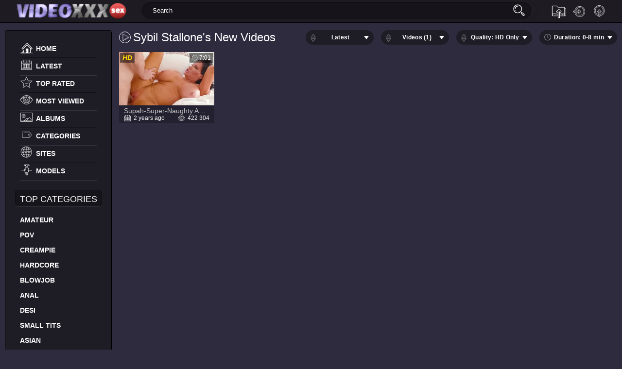

--- FILE ---
content_type: text/html; charset=utf-8
request_url: https://videoxxx.sex/models/sybil-stallone/
body_size: 25116
content:
<!DOCTYPE html>
<html lang="en">
<head><title>Sybil Stallone XXX Videos - VideoXXX.sex</title>
<meta http-equiv="Content-Type" content="text/html; charset=utf-8"/>
<meta name="description" content="VideoXXX delivers free sex videos and hot porn movies. Huge XXX collectionn available for free!"/>
<meta name="viewport" content="width=device-width, initial-scale=1">
<link rel="icon" type="image/png" href="/favicon-96x96.png" sizes="96x96" />
<link rel="icon" type="image/svg+xml" href="/favicon.svg" />
<link rel="shortcut icon" href="/favicon.ico" />
<link rel="apple-touch-icon" sizes="180x180" href="/apple-touch-icon.png" />
<meta name="apple-mobile-web-app-title" content="Video XXX" />
<link rel="manifest" href="/site.webmanifest" />
<meta name="RATING" content="RTA-5042-1996-1400-1577-RTA" />
<meta name="referrer" content="origin">
<link href="https://videoxxx.sex/styles/jquery.fancybox-metal.css?v=6.3" rel="stylesheet" type="text/css"/>
<style>

.select2-container{box-sizing:border-box;display:inline-block;margin:0;position:relative;vertical-align:middle}.select2-container .select2-selection--single{box-sizing:border-box;cursor:pointer;display:block;height:28px;user-select:none;-webkit-user-select:none}.select2-container .select2-selection--single .select2-selection__rendered{display:block;padding-left:8px;padding-right:20px;overflow:hidden;text-overflow:ellipsis;white-space:nowrap}.select2-container .select2-selection--single .select2-selection__clear{position:relative}.select2-container[dir="rtl"] .select2-selection--single .select2-selection__rendered{padding-right:8px;padding-left:20px}.select2-container .select2-selection--multiple{box-sizing:border-box;cursor:pointer;display:block;min-height:32px;user-select:none;-webkit-user-select:none}.select2-container .select2-selection--multiple .select2-selection__rendered{display:inline-block;overflow:hidden;padding-left:8px;text-overflow:ellipsis;white-space:nowrap}.select2-container .select2-search--inline{float:left}.select2-container .select2-search--inline .select2-search__field{box-sizing:border-box;border:none;font-size:100%;margin-top:5px;padding:0}.select2-container .select2-search--inline .select2-search__field::-webkit-search-cancel-button{-webkit-appearance:none}.select2-dropdown{background-color:white;border:1px solid #aaa;border-radius:4px;box-sizing:border-box;display:block;position:absolute;left:-100000px;width:100%;z-index:1051}.select2-results{display:block}.select2-results__options{list-style:none;margin:0;padding:0}.select2-results__option{padding:6px;user-select:none;-webkit-user-select:none}.select2-results__option[aria-selected]{cursor:pointer}.select2-container--open .select2-dropdown{left:0}.select2-container--open .select2-dropdown--above{border-bottom:none;border-bottom-left-radius:0;border-bottom-right-radius:0}.select2-container--open .select2-dropdown--below{border-top:none;border-top-left-radius:0;border-top-right-radius:0}.select2-search--dropdown{display:block;padding:4px}.select2-search--dropdown .select2-search__field{padding:4px;width:100%;box-sizing:border-box}.select2-search--dropdown .select2-search__field::-webkit-search-cancel-button{-webkit-appearance:none}.select2-search--dropdown.select2-search--hide{display:none}.select2-close-mask{border:0;margin:0;padding:0;display:block;position:fixed;left:0;top:0;min-height:100%;min-width:100%;height:auto;width:auto;opacity:0;z-index:99;background-color:#fff;filter:alpha(opacity=0)}.select2-hidden-accessible{border:0 !important;clip:rect(0 0 0 0) !important;-webkit-clip-path:inset(50%) !important;clip-path:inset(50%) !important;height:1px !important;overflow:hidden !important;padding:0 !important;position:absolute !important;width:1px !important;white-space:nowrap !important}.select2-container--default .select2-selection--single{background-color:#fff;border:1px solid #aaa;border-radius:4px}.select2-container--default .select2-selection--single .select2-selection__rendered{color:#444;line-height:28px}.select2-container--default .select2-selection--single .select2-selection__clear{cursor:pointer;float:right;font-weight:bold}.select2-container--default .select2-selection--single .select2-selection__placeholder{color:#999}.select2-container--default .select2-selection--single .select2-selection__arrow{height:26px;position:absolute;top:1px;right:1px;width:20px}.select2-container--default .select2-selection--single .select2-selection__arrow b{border-color:#888 transparent transparent transparent;border-style:solid;border-width:5px 4px 0 4px;height:0;left:50%;margin-left:-4px;margin-top:-2px;position:absolute;top:50%;width:0}.select2-container--default[dir="rtl"] .select2-selection--single .select2-selection__clear{float:left}.select2-container--default[dir="rtl"] .select2-selection--single .select2-selection__arrow{left:1px;right:auto}.select2-container--default.select2-container--disabled .select2-selection--single{background-color:#eee;cursor:default}.select2-container--default.select2-container--disabled .select2-selection--single .select2-selection__clear{display:none}.select2-container--default.select2-container--open .select2-selection--single .select2-selection__arrow b{border-color:transparent transparent #888 transparent;border-width:0 4px 5px 4px}.select2-container--default .select2-selection--multiple{background-color:white;border:1px solid #aaa;border-radius:4px;cursor:text}.select2-container--default .select2-selection--multiple .select2-selection__rendered{box-sizing:border-box;list-style:none;margin:0;padding:0 5px;width:100%}.select2-container--default .select2-selection--multiple .select2-selection__rendered li{list-style:none}.select2-container--default .select2-selection--multiple .select2-selection__placeholder{color:#999;margin-top:5px;float:left}.select2-container--default .select2-selection--multiple .select2-selection__clear{cursor:pointer;float:right;font-weight:bold;margin-top:5px;margin-right:10px}.select2-container--default .select2-selection--multiple .select2-selection__choice{background-color:#e4e4e4;border:1px solid #aaa;border-radius:4px;cursor:default;float:left;margin-right:5px;margin-top:5px;padding:0 5px}.select2-container--default .select2-selection--multiple .select2-selection__choice__remove{color:#999;cursor:pointer;display:inline-block;font-weight:bold;margin-right:2px}.select2-container--default .select2-selection--multiple .select2-selection__choice__remove:hover{color:#333}.select2-container--default[dir="rtl"] .select2-selection--multiple .select2-selection__choice,.select2-container--default[dir="rtl"] .select2-selection--multiple .select2-selection__placeholder,.select2-container--default[dir="rtl"] .select2-selection--multiple .select2-search--inline{float:right}.select2-container--default[dir="rtl"] .select2-selection--multiple .select2-selection__choice{margin-left:5px;margin-right:auto}.select2-container--default[dir="rtl"] .select2-selection--multiple .select2-selection__choice__remove{margin-left:2px;margin-right:auto}.select2-container--default.select2-container--focus .select2-selection--multiple{border:solid black 1px;outline:0}.select2-container--default.select2-container--disabled .select2-selection--multiple{background-color:#eee;cursor:default}.select2-container--default.select2-container--disabled .select2-selection__choice__remove{display:none}.select2-container--default.select2-container--open.select2-container--above .select2-selection--single,.select2-container--default.select2-container--open.select2-container--above .select2-selection--multiple{border-top-left-radius:0;border-top-right-radius:0}.select2-container--default.select2-container--open.select2-container--below .select2-selection--single,.select2-container--default.select2-container--open.select2-container--below .select2-selection--multiple{border-bottom-left-radius:0;border-bottom-right-radius:0}.select2-container--default .select2-search--dropdown .select2-search__field{border:1px solid #aaa}.select2-container--default .select2-search--inline .select2-search__field{background:transparent;border:none;outline:0;box-shadow:none;-webkit-appearance:textfield}.select2-container--default .select2-results>.select2-results__options{max-height:200px;overflow-y:auto}.select2-container--default .select2-results__option[role=group]{padding:0}.select2-container--default .select2-results__option[aria-disabled=true]{color:#999}.select2-container--default .select2-results__option[aria-selected=true]{background-color:#ddd}.select2-container--default .select2-results__option .select2-results__option{padding-left:1em}.select2-container--default .select2-results__option .select2-results__option .select2-results__group{padding-left:0}.select2-container--default .select2-results__option .select2-results__option .select2-results__option{margin-left:-1em;padding-left:2em}.select2-container--default .select2-results__option .select2-results__option .select2-results__option .select2-results__option{margin-left:-2em;padding-left:3em}.select2-container--default .select2-results__option .select2-results__option .select2-results__option .select2-results__option .select2-results__option{margin-left:-3em;padding-left:4em}.select2-container--default .select2-results__option .select2-results__option .select2-results__option .select2-results__option .select2-results__option .select2-results__option{margin-left:-4em;padding-left:5em}.select2-container--default .select2-results__option .select2-results__option .select2-results__option .select2-results__option .select2-results__option .select2-results__option .select2-results__option{margin-left:-5em;padding-left:6em}.select2-container--default .select2-results__option--highlighted[aria-selected]{background-color:#5897fb;color:white}.select2-container--default .select2-results__group{cursor:default;display:block;padding:6px}.select2-container--classic .select2-selection--single{background-color:#f7f7f7;border:1px solid #aaa;border-radius:4px;outline:0;background-image:-webkit-linear-gradient(top, #fff 50%, #eee 100%);background-image:-o-linear-gradient(top, #fff 50%, #eee 100%);background-image:linear-gradient(to bottom, #fff 50%, #eee 100%);background-repeat:repeat-x;filter:progid:DXImageTransform.Microsoft.gradient(startColorstr='#FFFFFFFF', endColorstr='#FFEEEEEE', GradientType=0)}.select2-container--classic .select2-selection--single:focus{border:1px solid #5897fb}.select2-container--classic .select2-selection--single .select2-selection__rendered{color:#444;line-height:28px}.select2-container--classic .select2-selection--single .select2-selection__clear{cursor:pointer;float:right;font-weight:bold;margin-right:10px}.select2-container--classic .select2-selection--single .select2-selection__placeholder{color:#999}.select2-container--classic .select2-selection--single .select2-selection__arrow{background-color:#ddd;border:none;border-left:1px solid #aaa;border-top-right-radius:4px;border-bottom-right-radius:4px;height:26px;position:absolute;top:1px;right:1px;width:20px;background-image:-webkit-linear-gradient(top, #eee 50%, #ccc 100%);background-image:-o-linear-gradient(top, #eee 50%, #ccc 100%);background-image:linear-gradient(to bottom, #eee 50%, #ccc 100%);background-repeat:repeat-x;filter:progid:DXImageTransform.Microsoft.gradient(startColorstr='#FFEEEEEE', endColorstr='#FFCCCCCC', GradientType=0)}.select2-container--classic .select2-selection--single .select2-selection__arrow b{border-color:#888 transparent transparent transparent;border-style:solid;border-width:5px 4px 0 4px;height:0;left:50%;margin-left:-4px;margin-top:-2px;position:absolute;top:50%;width:0}.select2-container--classic[dir="rtl"] .select2-selection--single .select2-selection__clear{float:left}.select2-container--classic[dir="rtl"] .select2-selection--single .select2-selection__arrow{border:none;border-right:1px solid #aaa;border-radius:0;border-top-left-radius:4px;border-bottom-left-radius:4px;left:1px;right:auto}.select2-container--classic.select2-container--open .select2-selection--single{border:1px solid #5897fb}.select2-container--classic.select2-container--open .select2-selection--single .select2-selection__arrow{background:transparent;border:none}.select2-container--classic.select2-container--open .select2-selection--single .select2-selection__arrow b{border-color:transparent transparent #888 transparent;border-width:0 4px 5px 4px}.select2-container--classic.select2-container--open.select2-container--above .select2-selection--single{border-top:none;border-top-left-radius:0;border-top-right-radius:0;background-image:-webkit-linear-gradient(top, #fff 0%, #eee 50%);background-image:-o-linear-gradient(top, #fff 0%, #eee 50%);background-image:linear-gradient(to bottom, #fff 0%, #eee 50%);background-repeat:repeat-x;filter:progid:DXImageTransform.Microsoft.gradient(startColorstr='#FFFFFFFF', endColorstr='#FFEEEEEE', GradientType=0)}.select2-container--classic.select2-container--open.select2-container--below .select2-selection--single{border-bottom:none;border-bottom-left-radius:0;border-bottom-right-radius:0;background-image:-webkit-linear-gradient(top, #eee 50%, #fff 100%);background-image:-o-linear-gradient(top, #eee 50%, #fff 100%);background-image:linear-gradient(to bottom, #eee 50%, #fff 100%);background-repeat:repeat-x;filter:progid:DXImageTransform.Microsoft.gradient(startColorstr='#FFEEEEEE', endColorstr='#FFFFFFFF', GradientType=0)}.select2-container--classic .select2-selection--multiple{background-color:white;border:1px solid #aaa;border-radius:4px;cursor:text;outline:0}.select2-container--classic .select2-selection--multiple:focus{border:1px solid #5897fb}.select2-container--classic .select2-selection--multiple .select2-selection__rendered{list-style:none;margin:0;padding:0 5px}.select2-container--classic .select2-selection--multiple .select2-selection__clear{display:none}.select2-container--classic .select2-selection--multiple .select2-selection__choice{background-color:#e4e4e4;border:1px solid #aaa;border-radius:4px;cursor:default;float:left;margin-right:5px;margin-top:5px;padding:0 5px}.select2-container--classic .select2-selection--multiple .select2-selection__choice__remove{color:#888;cursor:pointer;display:inline-block;font-weight:bold;margin-right:2px}.select2-container--classic .select2-selection--multiple .select2-selection__choice__remove:hover{color:#555}.select2-container--classic[dir="rtl"] .select2-selection--multiple .select2-selection__choice{float:right}.select2-container--classic[dir="rtl"] .select2-selection--multiple .select2-selection__choice{margin-left:5px;margin-right:auto}.select2-container--classic[dir="rtl"] .select2-selection--multiple .select2-selection__choice__remove{margin-left:2px;margin-right:auto}.select2-container--classic.select2-container--open .select2-selection--multiple{border:1px solid #5897fb}.select2-container--classic.select2-container--open.select2-container--above .select2-selection--multiple{border-top:none;border-top-left-radius:0;border-top-right-radius:0}.select2-container--classic.select2-container--open.select2-container--below .select2-selection--multiple{border-bottom:none;border-bottom-left-radius:0;border-bottom-right-radius:0}.select2-container--classic .select2-search--dropdown .select2-search__field{border:1px solid #aaa;outline:0}.select2-container--classic .select2-search--inline .select2-search__field{outline:0;box-shadow:none}.select2-container--classic .select2-dropdown{background-color:#fff;border:1px solid transparent}.select2-container--classic .select2-dropdown--above{border-bottom:none}.select2-container--classic .select2-dropdown--below{border-top:none}.select2-container--classic .select2-results>.select2-results__options{max-height:200px;overflow-y:auto}.select2-container--classic .select2-results__option[role=group]{padding:0}.select2-container--classic .select2-results__option[aria-disabled=true]{color:grey}.select2-container--classic .select2-results__option--highlighted[aria-selected]{background-color:#3875d7;color:#fff}.select2-container--classic .select2-results__group{cursor:default;display:block;padding:6px}.select2-container--classic.select2-container--open .select2-dropdown{border-color:#5897fb}

/* NOTE */


/* .place ~ .item:nth-of-type such selection used
in case of banner or sidebar is placed on one line with items */


/* NOTE */

@font-face {
  h font-family: "icomoon";
  src: url("/images/fonts/icomoon.eot?nddhpi");
  src: url("/images/fonts/icomoon.eot?nddhpi#iefix") format("embedded-opentype"), url("/images/fonts/icomoon.ttf?nddhpi") format("truetype"), url("/images/fonts/icomoon.woff?nddhpi") format("woff"), url("/images/fonts/icomoon.svg?nddhpi#icomoon") format("svg");
  font-weight: normal;
  font-style: normal;
}

body,
div,
dl,
dt,
dd,
ul,
ol,
li,
h1,
h2,
h3,
h4,
h5,
h6,
pre,
form,
fieldset,
input,
textarea,
p,
blockquote,
th,
td {
  margin: 0;
  padding: 0;
}

fieldset,
img {
  border: 0;
}

* {
  outline: none;
  text-decoration: none;
}

img,
object,
embed {
  vertical-align: bottom;
}

*,
*:before,
*:after {
  -webkit-box-sizing: border-box;
  box-sizing: border-box;
}

address,
caption,
cite,
code,
dfn,
em,
th,
var {
  font-style: normal;
  font-weight: normal;
}

ol,
ul {
  list-style: none;
}

caption,
th {
  text-align: left;
}

h1,
h2,
h3,
h4,
h5,
h6 {
  font-size: 100%;
  font-weight: normal;
}

p.text {
  font-size: 1.8rem;
  font-weight: 500;
  color: #fff;
  margin: 0 0 2.5rem;
  width: 100%;
  display: block;
}

q:before,
q:after {
  content: "";
}

a * {
  cursor: pointer;
}

html {
  height: 100%;
  background: #2f2b3f;
  font-size: 62.5%;
}

body {
  font: 400 14px/1.2 Helvetica, sans-serif;
  min-height: 100%;
  min-width: 320px;
  position: relative;
  color: #fff;
  -webkit-text-size-adjust: none;
  -ms-text-size-adjust: none;
  background: #2f2b3f;
}

a {
  color: #fff;
  text-decoration: none;
  cursor: pointer;
  -webkit-transition: color 0.3s, background-color 0.3s;
  transition: color 0.3s, background-color 0.3s;
}

.no-touch a:hover {
  /*! color: #276fdb; */
}

input,
select,
textarea {
  font-size: 13px;
  line-height: 1.2;
  font-family: "Roboto", Helvetica, sans-serif;
}

.container {
  /*! max-width: 1930px; */
  margin: 0 auto;
  overflow: hidden;
  position: relative;
  /*! background-color: #233656; */
}

.hidden {
  display: none;
}


/* .movable-top,
.movable-bottom {
  position: relative;
} */

.country {
  margin: 1px 3px 1px 0;
}

.page-error {
  padding: 10px;
  background: transparent;
  color: #e62117;
  border: 1px solid #e62117;
  font-size: 30px;
  line-height: 34px;
  text-align: center;
  margin: 20px 0 0;
  border-radius: 3px;
  -webkit-border-radius: 3px;
}

.icon-time:before {
  content: "\e91d";
}

.icon-eye:before {
  content: "\e909";
}

.icon-comment:before {
  content: "\e914";
}

.icon-calendar:before {
  content: "\e902";
}

.icon-info:before {
  content: "\e90e";
}

.icon-flag:before {
  content: "\e90a";
}

.icon-album:before {
  content: "\e900";
}

.icon-share:before {
  content: "\e91a";
}

.icon-member:before {
  content: "\e913";
}

.icon-add:before {
  content: "\e917";
}

.icon-video:before {
  content: "\e91c";
}

.icon-world:before {
  content: "\e908";
}

.icon-model:before {
  content: "\e915";
}


/* forms */

form .section-title {
  color: #ccc;
  font-size: 18px;
  font-weight: 500;
  margin: 1rem 0;
  display: block;
}

form .section-title.expand,
form .section-title.collapse {
  position: relative;
  cursor: pointer;
  display: inline-block;
}

form .section-title.expand:hover,
form .section-title.collapse:hover {
  color: #276fdb;
}

form .section-title.collapse:after,
form .section-title.expand:after {
  content: "\e901";
  display: block;
  position: absolute;
  margin-left: 10px;
  -webkit-backface-visibility: hidden;
  backface-visibility: hidden;
  left: 100%;
  top: 50%;
  -webkit-transform: translateY(-50%);
  transform: translateY(-50%);
  font-family: "icomoon" !important;
  speak: none;
  font-style: normal;
  font-weight: normal;
  font-variant: normal;
  text-transform: none;
  line-height: 1;
  -webkit-font-smoothing: antialiased;
  -moz-osx-font-smoothing: grayscale;
  z-index: 1;
  font-size: 6px;
  -webkit-transition: -webkit-transform 0.3s;
  transition: -webkit-transform 0.3s;
  transition: transform 0.3s;
  transition: transform 0.3s, -webkit-transform 0.3s;
}

form .section-title.collapse:after {
  -webkit-transform: translateY(-50%) rotate(180deg);
  transform: translateY(-50%) rotate(180deg);
}

form .row {
  display: block;
  position: relative;
  width: 100%;
  margin: 0 0 2rem;
  line-height: 0;
}

.message-form form .row {
  width: 100%;
  max-width: 100%;
}

form .row:last-child {
  margin: 0;
}

form label {
  display: block;
  color: #ccc;
  margin: 0 0 5px;
  font-weight: 500;
  line-height: 1.2;
  font-size: 14px;
}

form label.field-label:after {
  content: ":";
}

form label.field-label.required:after {
  content: " (*):";
}

form .bottom label {
  font-size: 12px;
  color: #9f9f9f;
  margin: 0 0 7px;
}

form .bottom label.field-label {
  color: #ccc;
  font-size: 14px;
  font-weight: 500;
}

form .button-group .row {
  margin: 6px 0 0 0;
}

.button-group {
  margin: 0 0 2rem;
}

.two-sections .button-group {
  margin: 0;
}

form .button-group .row:first-child {
  margin: 0;
}

form .button-group .row label {
  margin: 0 0 5px;
  cursor: pointer;
}

form .radio,
form .checkbox {
  display: none;
}

form .radio+label,
form .radio+span,
form .checkbox+label,
form .checkbox+span {
  position: relative;
  padding-left: 24px !important;
  cursor: pointer;
}

form .radio+span {
  line-height: 1.2;
}

form .checkbox+label::before,
form .checkbox+span::before {
  content: "\e904";
  position: absolute;
  left: 0;
  top: -2px;
  z-index: 2;
  width: 20px;
  height: 20px;
  border-radius: 5px;
  border: 1px solid #3f3f3f;
  background-color: #262626;
  font-family: "icomoon" !important;
  speak: none;
  font-style: normal;
  font-weight: normal;
  font-variant: normal;
  text-transform: none;
  line-height: 1;
  color: #262626;
  font-size: 11px;
  text-align: center;
  padding: 3px 0 0;
  -webkit-font-smoothing: antialiased;
  -moz-osx-font-smoothing: grayscale;
  -webkit-transition: background-color 0.3s, border 0.3s, color 0.3s;
  transition: background-color 0.3s, border 0.3s, color 0.3s;
}

form .checkbox:checked+label::before,
form .checkbox:checked+span::before {
  background-color: #276fdb;
  border: 1px solid #276fdb;
  color: #fff;
}

form .radio+span::before,
form .radio+label::before {
  content: "";
  position: absolute;
  left: 0;
  top: -2px;
  z-index: 2;
  width: 20px;
  height: 20px;
  border-radius: 10px;
  border: 2px solid #fbce9d;
  background-color: #1a2940;
  padding: 3px 0 0;
  -webkit-transition: background-color 0.3s, border 0.3s, color 0.3s;
  transition: background-color 0.3s, border 0.3s, color 0.3s;
}

form .radio:checked+span::before,
form .radio:checked+label::before {
  background-color: #db6427;
  border: 5px solid #fbce9d;
}

form .submit {
  text-align: center;
  color: #ffffff;
  text-transform: uppercase;
  font-weight: 500;
  font-size: 14px;
  padding: 12px 30px;
  cursor: pointer;
  border: 0;
  min-width: 140px;
  -webkit-appearance: none;
  background-color: #ea7f5f;
  transition: background-color 0.3s, color 0.3s;
  -webkit-box-ordinal-group: 3;
  -ms-flex-order: 2;
  order: 2;
  border-radius: 2px;
}

.no-touch form .submit:hover {
  background-color: #fbce9d;
  color: #000;
}

.sidebar form .submit {
  min-width: 154px;
}

.margin-fix .bottom .submit.active,
.margin-fix .bottom .submit.right.active,
form .submit.active {
  background-color: #276fdb;
  color: #fff;
}

.margin-fix .bottom .submit:disabled,
.margin-fix .bottom .submit.right:disabled,
form .submit:disabled {
  color: #3f3f3f;
}

form .textfield,
form .textarea,
form .selectbox,
form .file {
  border: 1px solid #0f1a2a;
  padding: 12px 20px;
  color: #fff;
  background: #0f1a2a;
  width: 100%;
  border-radius: 3px;
  height: 40px;
  border: 1px solid #695902;
}

form .textarea {
  resize: none;
  min-height: 120px;
}

form .selectbox {
  padding: 10px 20px;
}

form .date {
  font-size: 0;
}

form .date .selectbox {
  width: auto;
  margin-right: 10px;
}

form .date .select2-container {
  width: calc(33.33% - 5px) !important;
  margin: 0 5px 0 0;
}

form .date .select2-container:last-child {
  margin: 0;
}

form .file {
  position: absolute;
  left: 0;
  top: 0;
  bottom: 0;
  padding: 0;
  opacity: 0;
  -ms-filter: "progid:DXImageTransform.Microsoft.Alpha(Opacity=0)";
  filter: alpha(opacity=0);
  cursor: pointer;
}

form .file[disabled] {
  cursor: default;
}

form .textfield.error,
form .textarea.error,
form .selectbox.error,
form .selectbox.error+.select2-container--default .select2-selection--single,
form .file.error,
form fieldset.error .textfield,
form fieldset.error .textarea,
form fieldset.error .selectbox,
form fieldset.error .file {
  border: 2px solid #f30702;
}

form .file-control {
  position: relative;
  width: 100%;
  margin: 0 0 2rem;
}

form .file-control .textfield {
  padding-left: 24px;
}

form .file-control .button {
  position: absolute;
  left: 6px;
  top: 5px;
  border-radius: 15px;
  text-align: center;
  font-weight: 500;
  padding: 15px 10px;
  font-size: 13px;
  color: #fff;
  background-color: #212121;
}

form .file-control .button.disabled {
  color: #a2a2a2;
  background: #383838;
}

form .list-selector-popup {
  position: absolute;
  width: 100%;
  height: 160px;
  left: 0;
  bottom: 52px;
  border-radius: 5px;
  -webkit-box-shadow: -1px 1px 5px rgba(33, 33, 33, 0.65);
  box-shadow: -1px 1px 5px rgba(33, 33, 33, 0.65);
  z-index: 10000;
  background-color: #000;
}

form .list-selector-popup:after {
  position: absolute;
  content: "";
  width: 10px;
  height: 10px;
  background-color: #2e2e2e;
  left: 50%;
  -webkit-transform: translateX(-50%) rotate(45deg);
  transform: translateX(-50%) rotate(45deg);
  -webkit-box-shadow: -1px 1px 5px rgba(33, 33, 33, 0.65);
  box-shadow: -1px 1px 5px rgba(33, 33, 33, 0.65);
  bottom: -5px;
  z-index: 10000;
}

form .list-selector-popup:before {
  position: absolute;
  content: "";
  width: 40px;
  height: 7px;
  background-color: #2e2e2e;
  left: 50%;
  -webkit-transform: translateX(-50%);
  transform: translateX(-50%);
  bottom: 0;
  z-index: 10001;
}

form .list-selector-popup .button-group {
  overflow-y: scroll;
  overflow-x: hidden;
  position: absolute;
  top: 8px;
  left: 8px;
  bottom: 30px;
  right: 8px;
}

form .list-selector-popup .button-group .group-title {
  margin: 0 5px 10px 0;
  padding: 3px;
  line-height: 1.2;
  background: #212121;
  font-weight: 800;
}

form .list-selector-popup .button-group .item {
  display: inline-block;
  width: 31%;
  padding: 3px 0 10px;
  vertical-align: top;
}

.fancybox-inner form .list-selector-popup .button-group .item {
  width: 49%;
}

.fancybox-outer,
.fancybox-inner {
  height: auto !important;
}

form .list-selector-popup .button-group .item label {
  color: #fff;
  font-size: 12px;
  cursor: pointer;
  position: relative;
  padding: 0 0 0 25px;
}

form .list-selector-popup .filter {
  position: absolute;
  bottom: 0;
  left: 0;
  right: 0;
  background: #c8c8c8;
  border: none;
}

form .list-selector-popup .filter input {
  width: 100%;
  height: 100%;
  padding: 8px 10px;
  border: none;
  color: #fff;
  background: #2e2e2e;
  font-weight: 400;
  line-height: 14px;
}

form .bottom {
  position: relative;
  display: -webkit-inline-box;
  display: -ms-inline-flexbox;
  display: inline-flex;
  -ms-flex-wrap: wrap;
  flex-wrap: wrap;
}

form .bottom a {
  color: #fff;
  font-size: 12px;
  line-height: 20px;
  text-decoration: none;
  font-weight: 500;
  text-transform: uppercase;
  -webkit-transition: color 0.3s;
  transition: color 0.3s;
}

form .bottom .links {
  width: 100%;
  -webkit-box-ordinal-group: 2;
  -ms-flex-order: 1;
  order: 1;
  margin: 0 0 2.7rem;
}

form .bottom .links p:first-child a {
  font-weight: bold;
  color: #276fdb;
}

form .bottom .links p:first-child a:hover {
  color: #fff;
}

form .bottom .submit.right {
  float: right;
  margin: 0 0 0 10px;
}

.no-touch form .bottom a:hover {
  color: #276fdb;
}

.no-touch form .bottom .submit.right:hover {
  background-color: #276fdb;
  color: #fff;
}

form .captcha-control {
  width: 100%;
}

form .captcha-control .image {
  margin: 0 0 2rem;
  overflow: hidden;
}

form .captcha-control .image img {
  display: block;
  width: 165px;
  height: 68px;
  margin: 0 1rem 1rem 0;
  float: left;
}

form .captcha-control .image .textfield {
  width: 150px;
}

form [data-name="code"] {
  margin: 0 0 2rem;
  min-height: 78px;
}

form .success {
  margin: 1rem;
  padding: 2.5rem 2rem;
  background: #276fdb;
  color: #fff;
  font-weight: 500;
  font-size: 14px;
  border-radius: 1.5rem;
  width: 100%;
  text-align: center;
}

.fancybox-outer form .success {
  width: auto;
  margin: 3rem;
}

form .generic-error {
  text-align: center;
  padding: 10px;
  color: #f30702;
  border: 2px solid #f30702;
  font-size: 14px;
  font-weight: bold;
  line-height: 16px;
  border-radius: 3px;
  -webkit-border-radius: 3px;
  margin: 0 0 10px;
}

form .info-message {
  display: inline-block;
  position: relative;
  margin: 0 1rem 1rem 1rem;
  padding: 1rem;
  font-size: 14px;
  background: #444444;
  border-radius: 10px;
  -webkit-border-radius: 10px;
}

form .info-message:before {
  position: absolute;
  content: "";
  width: 10px;
  height: 10px;
  background-color: #444444;
  left: 20px;
  -webkit-transform: rotate(45deg);
  transform: rotate(45deg);
  top: -5px;
}

form .info-message .bottom {
  display: block;
  padding: 1rem 0 0;
}

form .info-message .submit {
  font-size: 12px;
  min-width: auto;
  margin: 5px 5px 0 0;
}

form .field-error {
  display: none;
  padding: 5px 0 0 0;
  color: #f30702;
  font-size: 14px;
  font-weight: 500;
  line-height: 1.2;
}

form .field-error label {
  margin: 0;
}

form .smileys-support {
  position: relative;
}

form .smileys-support .textarea {
  border-radius: 0 0 20px 20px;
}

form .smileys-support .smileys-bar {
  background: #0f1a2a;
  padding: 2px 10px 4px;
  cursor: default;
  font-size: 0;
  border-radius: 20px 20px 0 0;
}

form .smileys-support img {
  cursor: pointer;
  margin-right: 5px;
}

form .smileys-support img:last-child {
  margin: 0;
}

form .progressbar {
  position: absolute;
  z-index: 1200;
  width: 60%;
  left: 50%;
  top: 50%;
  -webkit-transform: translate(-50%, -50%);
  transform: translate(-50%, -50%);
  height: 5.0rem;
  border: 0.2rem solid #276fdb;
  padding: 0.8rem;
  border-radius: 2.4rem;
  background: #151515;
}

form .progressbar .text {
  position: absolute;
  width: 100%;
  top: 1rem;
  height: 3rem;
  font-size: 2.2rem;
  line-height: 3rem;
  text-align: center;
}

form .progressbar .progress {
  width: 0;
  height: 3rem;
  background: #276fdb;
  border-radius: 2rem;
}


/* toggle button */

.toggle-button {
  color: #fff;
  border: 1px solid #3f3f3f;
  text-transform: uppercase;
  font-size: 14px;
  font-weight: 500;
  padding: 2.7rem 9px 2.7rem 2.9rem;
  cursor: pointer;
  background-color: #000;
  border-radius: 20px;
  display: -webkit-box;
  display: -ms-flexbox;
  display: flex;
  -webkit-box-align: center;
  -ms-flex-align: center;
  align-items: center;
  -webkit-transition: background-color 0.3s, color 0.3s, border 0.3s;
  transition: background-color 0.3s, color 0.3s, border 0.3s;
  cursor: pointer;
}

.toggle-button * {
  cursor: pointer;
}

.toggle-button input::before {
  position: absolute;
  content: "";
  top: 50%;
  left: 50%;
  -webkit-transform: translate(-50%, -50%);
  transform: translate(-50%, -50%);
  width: 20px;
  height: 20px;
  border: 2px solid #d4d4d4;
  background-color: #000;
  border-radius: 50%;
  z-index: 1;
  -webkit-transition: border 0.3s, background-color 0.3s;
  transition: border 0.3s, background-color 0.3s;
}

.toggle-button.inversed.active input::before {
  border: 5px solid #ffffff;
  background-color: #276fdb;
}

.toggle-button.active {
  color: #ffffff;
  background-color: #276fdb;
}

.toggle-button.inversed {
  border: 1px solid #e4e4e4;
  background: #f1f1f1;
  color: #222;
}

.toggle-button.inversed label {
  color: #222;
}

.toggle-button.inversed.active {
  color: #ffffff;
  border: 1px solid #276fdb;
  background-color: #276fdb;
}

.toggle-button.inversed.active label {
  color: #ffffff;
}

.toggle-button.done {}

.toggle-button.done *,
.toggle-button.disabled * {
  cursor: default;
}


/* top links */

.top-links {
  background: #172133;
  border-bottom: 1px solid #0f1623;
  padding: 6px 20px;
  font-size: 12px;
}

.top-links .center-hold {
  display: -webkit-box;
  display: -ms-flexbox;
  display: flex;
  -webkit-box-align: center;
  -ms-flex-align: center;
  align-items: center;
}

.member-links {
  margin-left: auto;
}

.network ul {
  display: -webkit-box;
  display: -ms-flexbox;
  display: flex;
  -webkit-box-align: center;
  -ms-flex-align: center;
  align-items: center;
}

.network li {
  margin-right: 20px;
}

.network li:last-child {
  margin: 0;
}

.network a {
  color: #fff;
  display: block;
  position: relative;
  padding-left: 14px;
  -webkit-transition: color 0.3s;
  transition: color 0.3s;
}

.network a::before {
  position: absolute;
  content: "";
  width: 9px;
  height: 9px;
  border-radius: 50%;
  z-index: 1;
  background-color: #276fdb;
  left: 0;
  top: 50%;
  -webkit-transform: translateY(-50%);
  transform: translateY(-50%);
}

.network a:hover {
  color: #276fdb;
}

.network .more {
  display: none;
}

.member-links ul {
  display: -webkit-box;
  display: -ms-flexbox;
  display: flex;
  -webkit-box-align: center;
  -ms-flex-align: center;
  align-items: center;
}

.member-links li {
  padding: 0 20px 0 0;
  color: #fff;
}

.btn-icon {
  position: relative;
  padding-left: 39px;
}

.member-links .btn-icon {
  padding-left: 34px;
}

.btn-icon:before {
  font-family: "icomoon" !important;
  speak: none;
  font-style: normal;
  font-weight: normal;
  font-variant: normal;
  text-transform: none;
  line-height: 1;
  -webkit-font-smoothing: antialiased;
  -moz-osx-font-smoothing: grayscale;
  position: absolute;
  left: 0;
  top: 0;
  z-index: 1;
}

.login-btn:before {
  content: "\e913";
  top: 50%;
  left: 15px;
  -webkit-transform: translateY(-50%);
  transform: translateY(-50%);
  font-size: 14px;
}

.signup-btn:before {
  content: "\e90f";
  top: 50%;
  left: 15px;
  -webkit-transform: translateY(-50%);
  transform: translateY(-50%);
  font-size: 14px;
}

.logout-btn:before {
  content: "\e916";
  top: 50%;
  left: 15px;
  -webkit-transform: translateY(-50%);
  transform: translateY(-50%);
  font-size: 14px;
}

.member-links a {
  color: #ffffff;
  background-color: transparent;
  -webkit-transition: background-color 0.3s;
  transition: background-color 0.3s;
  line-height: 16px;
  display: block;
  display: block;
  margin: 0 -20px 0 0;
  border-radius: 15px;
  padding: 0 15px;
}

.member-links a.disabled {
  color: #fff;
}

.no-touch .member-links a:hover,
.no-touch .member-links a.disabled:hover {
  background-color: #fbce9d;
  color: #000;
}


/* header */

.header {
  z-index: 20;
  padding: 5px 20px;
  display: -webkit-box;
  display: -ms-flexbox;
  display: flex;
  -webkit-box-align: center;
  -ms-flex-align: center;
  align-items: center;
  background-color: #1e1b23;
  border-bottom: 1px solid #000;
  ;
}

.logo {
  -webkit-box-ordinal-group: 2;
  -ms-flex-order: 1;
  order: 1;
  -webkit-box-flex: 0;
}

.logo a {
  display: block;
}

.logo a img {
  height: 34px;
}

.search {
  -webkit-box-ordinal-group: 3;
  -ms-flex-order: 2;
  order: 2;
  -webkit-box-flex: 1;
  -ms-flex: 1 1;
  flex: 1 1;
  display: -webkit-box;
  display: -ms-flexbox;
  display: flex;
  -webkit-box-pack: center;
  -ms-flex-pack: center;
  justify-content: center;
  padding: 0 10px;
  height: 32px;
}

.search form {
  -webkit-box-flex: 0;
  -ms-flex: 0 1 810px;
  flex: 0 1 810px;
  position: relative;
  padding: 0 10px 0 0;
  border-radius: 20px;
  -webkit-box-shadow: 0 3px 7px rgba(0, 0, 0, 0.08);
  box-shadow: 0 3px 7px rgba(0, 0, 0, 0.08);
}

.search .search-text input {
  width: 100%;
  border: 0;
  background: none;
  border-radius: 20px;
  background-color: rgba(0, 0, 0, 0.25);
  color: #fff;
  font-size: 13px;
  padding: 8px 60px 8px 20px;
  border: 1px solid rgba(0, 0, 0, 0.5)
}

.search-text input::-webkit-input-placeholder {
  color: #fff;
  -webkit-transition: color 0.3s;
  transition: color 0.3s;
}

.search-text input:-ms-input-placeholder {
  color: #fff;
  -webkit-transition: color 0.3s;
  transition: color 0.3s;
}

.search-text input::-ms-input-placeholder {
  color: #fff;
  -webkit-transition: color 0.3s;
  transition: color 0.3s;
}

.search-text input::placeholder {
  color: #fff;
  -webkit-transition: color 0.3s;
  transition: color 0.3s;
}

.search-text input:focus::-webkit-input-placeholder {
  color: transparent;
}

.search-text input:focus:-ms-input-placeholder {
  color: transparent;
}

.search-text input:focus::-ms-input-placeholder {
  color: transparent;
}

.search-text input:focus::placeholder {
  color: transparent;
}

.search .search-text input:focus {
  outline: none;
}

.search .search-button {
  position: absolute;
  top: 0;
  right: 0;
  height: 100%;
  width: 70px;
  background: transparent url("/icons/search.png") center no-repeat;
  background-size: 30px;
  text-indent: -1000px;
  overflow: hidden;
  cursor: pointer;
  border-radius: 20px;
  -webkit-transition: background 0.3s;
  transition: background 0.3s;
}

.no-touch .search .search-button:hover {}

.social-bookmarks {
  -webkit-box-ordinal-group: 4;
  -ms-flex-order: 3;
  order: 3;
  -webkit-box-flex: 0;
  -ms-flex: 0 0 220px;
  flex: 0 0 220px;
  /*! padding:10px 0; */
}

.login {
  -webkit-box-ordinal-group: 4;
  -ms-flex-order: 4;
  order: 4;
  -webkit-box-flex: 0;
  -ms-flex: 0 0 32px;
  flex: 0 0 32px;
  padding: 10px 0;
}

.signup {
  -webkit-box-ordinal-group: 4;
  -ms-flex-order: 5;
  order: 5;
  -webkit-box-flex: 0;
  -ms-flex: 0 0 32px;
  flex: 0 0 32px;
  padding: 10px 0;
}

.login,
.signup {
  text-indent: -9999px;
  background-position: center center;
  background-repeat: no-repeat;
  background-size: 24px;
  background-image: url(/icons/login.png);
  margin: 0 0 0 10px;
}

.signup {
  background-image: url(/icons/signup.png)
}

.login.upload {
  background-image: url(/icons/upload.png);
  background-size: 30px
}

.addthis_toolbox.addthis_32x32_style span {
  border-radius: 50%;
  height: 40px !important;
  width: 40px !important;
  text-align: center;
  padding: 5px 0 0;
  -webkit-box-sizing: border-box;
  box-sizing: border-box;
  -webkit-transition: background-color 0.3s;
  transition: background-color 0.3s;
}

.addthis_toolbox a {
  margin: 0 !important;
}

.addthis_toolbox.addthis_32x32_style a:hover span {
  background-color: #3f3f3f !important;
}

.addthis_toolbox {
  font-size: 0;
}

.at-icon {
  height: 30px !important;
  width: 30px !important;
}


/* navigation */

.header+nav {
  border: 1px solid #1b1b1b;
  -webkit-box-shadow: 0 1px 0 #2c2d32;
  box-shadow: 0 1px 0 #2c2d32;
  border-left: 0;
  border-right: 0;
  background-color: #000;
}

.navigation {
  position: relative;
}

.navigation .button {
  display: none;
  width: 100%;
  padding: 8px 0;
  margin: 0;
  border: none;
  background: transparent;
  height: 38px;
  cursor: pointer;
}

.navigation .button .icon {
  display: inline-block;
  height: 20px;
  width: 29px;
  position: relative;
}

.navigation .button .ico-bar {
  background: #fff;
  height: 4px;
  width: 100%;
  position: absolute;
  -webkit-transition: 0.1s ease-in-out;
  transition: 0.1s ease-in-out;
  left: 0;
}

.navigation .button .ico-bar:first-child {
  top: 0;
}

.navigation .button .ico-bar:nth-child(2) {
  top: 8px;
}

.navigation .button .ico-bar:nth-child(3) {
  top: 16px;
}

.navigation.open .button .ico-bar {
  background: #276fdb;
  left: 4px;
}

.navigation.open .button .ico-bar:first-child {
  top: -2px;
  -webkit-transform: rotate(45deg) translate(5px, 9px);
  transform: rotate(45deg) translate(5px, 9px);
}

.navigation.open .button .ico-bar:nth-child(3) {
  top: 14px;
  -webkit-transform: rotate(-45deg) translate(2px, -6px);
  transform: rotate(-45deg) translate(2px, -6px);
}

.navigation.open .button .ico-bar:nth-child(2) {
  opacity: 0;
  -ms-filter: "progid:DXImageTransform.Microsoft.Alpha(Opacity=0)";
  filter: alpha(opacity=0);
}

.navigation {
  display: block;
  max-width: 1260px;
  padding: 0 10px;
  width: 100%;
  margin: 0 auto;
}

.navigation .primary {
  font-size: 14px;
  font-weight: 500;
  text-transform: uppercase;
  display: block;
  text-align: left;
}

.navigation .primary a {
  display: block;
  padding: 0px 4px;
  text-transform: uppercase;
  position: relative;
  color: #fff;
  display: block;
  line-height: 2.5;
  border-bottom: 1px solid rgba(0, 0, 0, 0.35);
  box-shadow: 0 1px 0 rgba(255, 255, 255, .1);
  font-weight: bold;
}

.no-touch .navigation .primary .highlight.drop a:hover::before {
  width: auto;
}

.no-touch .navigation .primary a:hover {
  color: #dd0520;
}

.navigation .primary .selected a {
  color: #dd0520;
}

#item1 {
  position: relative;
  height: 100%;
}

.navigation .primary a:before {
  content: '';
  display: block;
  float: left;
  width: 25px;
  height: 25px;
  margin: 2px 7px 0 -3px;
  background-position: center center;
  background-repeat: no-repeat;
  background-size: 25px;
}

.navigation .primary.member_menu_bar a:before {
  background-image: url(../images/smiling-emoticon-square-face.svg)
}

#item1:before {
  background-image: url(/icons/home.png)
}

#item2:before {
  background-image: url(/icons/calendar.png)
}

#item3:before {
  background-image: url(/icons/star.png)
}

#item4:before {
  background-image: url(/icons/eye.png)
}

#item5:before {
  background-image: url(/icons/picture.png)
}

#item6:before {
  background-image: url(/icons/tag.png)
}

#item7:before {
  background-image: url(/icons/website.png)
}

#item8:before {
  background-image: url(/icons/girl.png)
}

.navigation .primary.add_links li:first-child a:before {
  background-image: url(/icons/heart.png)
}

.navigation .primary.add_links li:nth-child(2) a:before {
  background-image: url(/icons/webcam.png)
}

.navigation .primary .drop {
  position: relative;
  -webkit-box-align: center;
  -ms-flex-align: center;
  align-items: center;
}

.navigation .primary .drop>a {
  position: relative;
  background-color: #212121;
  border-radius: 20px;
  -webkit-transition: background-color 0.3s, border-radius 0.3s;
  transition: background-color 0.3s, border-radius 0.3s;
  padding: 12px 38px 12px 54px;
}

.navigation .primary .drop>a:after {
  position: absolute;
  z-index: 1;
  content: "\e901";
  font-family: "icomoon" !important;
  speak: none;
  font-style: normal;
  font-weight: normal;
  font-variant: normal;
  text-transform: none;
  line-height: 1;
  -webkit-font-smoothing: antialiased;
  -moz-osx-font-smoothing: grayscale;
  font-size: 5px;
  top: calc(50% - 1px);
  right: 20px;
  will-change: transform;
  -webkit-backface-visibility: hidden;
  backface-visibility: hidden;
  -webkit-transform: translateY(-50%) rotate(0);
  transform: translateY(-50%) rotate(0);
  -webkit-transition: -webkit-transform 0.3s;
  transition: -webkit-transform 0.3s;
  transition: transform 0.3s;
  transition: transform 0.3s, -webkit-transform 0.3s;
}

.navigation .primary .drop>a:before {
  position: absolute;
  z-index: 1;
  content: "\e91b";
  font-family: "icomoon" !important;
  speak: none;
  font-style: normal;
  font-weight: normal;
  font-variant: normal;
  text-transform: none;
  line-height: 1;
  -webkit-font-smoothing: antialiased;
  -moz-osx-font-smoothing: grayscale;
  width: auto;
  height: auto;
  background: transparent;
  font-size: 20px;
  top: calc(50% - 1px);
  bottom: inherit;
  left: 20px;
  -webkit-transform: translateY(-50%);
  transform: translateY(-50%);
}

.navigation .primary ul {
  position: absolute;
  top: 40px;
  left: 0;
  z-index: 10;
  width: 100%;
  opacity: 0;
  visibility: hidden;
  -webkit-transform: translateY(-10px);
  transform: translateY(-10px);
  -webkit-transition: opacity 0.3s, visibility 0.3s, -webkit-transform 0.3s;
  transition: opacity 0.3s, visibility 0.3s, -webkit-transform 0.3s;
  transition: opacity 0.3s, visibility 0.3s, transform 0.3s;
  transition: opacity 0.3s, visibility 0.3s, transform 0.3s, -webkit-transform 0.3s;
  transition: opacity 0.3s, visibility 0.3s, transform 0.3s, -webkit-transform 0.3s;
  overflow: hidden;
  border-radius: 0 0 20px 20px;
}

.navigation .primary ul li {
  display: block;
}

.navigation .primary ul li a {
  background-color: #212121;
  color: #fff;
  padding: 12px 5px;
  -webkit-transition: background-color 0.3s, color 0.3s;
  transition: background-color 0.3s, color 0.3s;
}

.navigation .primary ul li a:before {
  display: none;
}

.navigation .primary .drop:focus ul,
.navigation .primary .drop:hover ul {
  opacity: 1;
  visibility: visible;
  -webkit-transform: translateY(0);
  transform: translateY(0);
}

.navigation .primary .drop:hover>a {
  border-radius: 20px 20px 0 0;
  background-color: #276fdb;
  color: #fff;
}

.navigation .primary .drop:hover>a::after {
  -webkit-transform: translateY(-50%) rotate(180deg);
  transform: translateY(-50%) rotate(180deg);
}

.no-touch .navigation .primary ul li a:hover {
  background-color: #276fdb;
  color: #fff;
}

.navigation .primary ul li a {
  padding: 9px 5px;
}

.navigation .secondary li:first-child {
  border-left: none;
}

.navigation .secondary a {
  text-decoration: none;
  padding: 17px 6px;
  position: relative;
  display: block;
  white-space: nowrap;
}

.navigation .secondary a:before {
  position: absolute;
  content: "";
  left: 0;
  bottom: 0;
  background-color: #276fdb;
  height: 3px;
  width: 0;
  -webkit-transition: width 0.3s;
  transition: width 0.3s;
}

.no-touch .navigation .secondary a:hover {
  color: #276fdb;
}

.no-touch .navigation .secondary a:hover::before {
  width: 100%;
}


/* footer */

.footer {
  width: 100%;
  background-color: #0b0b0c;
  border-top: 1px solid #000;
}

.footer .footer-wrap {
  max-width: 1235px;
  padding: 3rem 5px;
  margin: 0 auto;
  overflow: hidden;
  display: -webkit-box;
  display: -ms-flexbox;
  display: flex;
  -ms-flex-wrap: wrap;
  flex-wrap: wrap;
  -webkit-box-orient: vertical;
  -webkit-box-direction: normal;
  -ms-flex-direction: column;
  flex-direction: column;
  text-align: center;
  font-size: 12px;
  font-weight: 400;
  color: #fff;
  line-height: 18px;
}

.footer a {
  color: #ffffff;
  text-decoration: underline;
}

.footer a:hover {
  color: #ffffff;
}

.footer .nav {
  width: 100%;
  -webkit-box-ordinal-group: 2;
  -ms-flex-order: 1;
  order: 1;
  display: -webkit-box;
  display: -ms-flexbox;
  display: flex;
  -webkit-box-pack: center;
  -ms-flex-pack: center;
  justify-content: center;
  -webkit-box-align: center;
  -ms-flex-align: center;
  align-items: center;
  -ms-flex-wrap: wrap;
  flex-wrap: wrap;
  margin: 0 0 3rem;
}

.footer .nav li {
  margin: 0 10px 0 0;
}

.footer .nav li:last-child {
  margin: 0;
}

.footer .nav a {
  display: block;
  color: #fff;
  font-size: 14px;
  font-weight: 500;
  border-radius: 15px;
  padding: 6px 2rem;
  text-transform: uppercase;
  background-color: transparent;
  text-decoration: none;
  -webkit-transition: background-color 0.3s, color 0.3s;
  transition: background-color 0.3s, color 0.3s;
}

.no-touch .footer .nav a:hover {
  color: #fff;
  background-color: #dd0420;
}

.footer .copyright {
  -webkit-box-ordinal-group: 4;
  -ms-flex-order: 3;
  order: 3;
  display: -webkit-box;
  display: -ms-flexbox;
  display: flex;
  -webkit-box-pack: center;
  -ms-flex-pack: center;
  justify-content: center;
}

.footer .copyright a {
  color: #fff;
  padding: 0 4px;
  text-decoration: none;
}

.footer .copyright br {
  display: none;
}

.footer .txt {
  -webkit-box-ordinal-group: 3;
  -ms-flex-order: 2;
  order: 2;
  margin: 0 0 15px;
}

.box {
  margin: 0 0 3rem;
  width: 100%;
}

.box.message {
  font-size: 14px;
  line-height: 16px;
  margin-bottom: 400px;
}


/* headings *****/

.headline {
  display: -webkit-box;
  display: -ms-flexbox;
  display: flex;
  -webkit-box-align: center;
  -ms-flex-align: center;
  align-items: center;
  margin: 0 0 15px;
  padding: 1.5rem 0 0;
  width: 100%;
}

h1,
h2 {
  color: #fff;
  font-size: 2.4rem;
  font-weight: 500;
  -webkit-box-flex: 1;
  -ms-flex: 1 1;
  flex: 1 1;
  -webkit-box-ordinal-group: 1;
  -ms-flex-order: 0;
  order: 0;
}

h1:before,
h2:before {
    display: inline-block;
    vertical-align: middle;
    width: 24px;
    height: 24px;
    background-image: url(/icons/play.png);
    background-position: 4px center;
    background-repeat: no-repeat;
    background-size: 18px;
    content: '';
    border: 1px solid #fff;
    border-radius: 50%;
    margin: -3px 5px 0 0;
}

.sidebar h2:before {
  display: none;
}

h1 a,
h2 a {
  text-decoration: underline;
}

.sort {
  position: relative;
  border-radius: 15px;
  background-color: #1e1c25;
  color: #fff;
  font-size: 12px;
  font-weight: 500;
  letter-spacing: 0.3px;
  padding: 8px 10px;
  margin: 0 15px 0 0;
  min-width: 140px;
  -webkit-transition: background-color 0.3s, border-radius 0.3s;
  transition: background-color 0.3s, border-radius 0.3s;
}

.sort:last-child {
  margin: 0;
}

.sort:before {
  content: '';
  width: 0;
  height: 0;
  border-style: solid;
  border-width: 7px 5px 0 5px;
  border-color: #ffffff transparent transparent transparent;
  -webkit-font-smoothing: antialiased;
  -moz-osx-font-smoothing: grayscale;
  position: absolute;
  right: 10px;
  top: 50%;
  -webkit-transform: translateY(-50%) rotate(0);
  transform: translateY(-50%) rotate(0);
  z-index: 1;
  will-change: transform;
  -webkit-backface-visibility: hidden;
  backface-visibility: hidden;
  -webkit-transition: -webkit-transform 0.3s;
  transition: -webkit-transform 0.3s;
  transition: transform 0.3s;
  transition: transform 0.3s, -webkit-transform 0.3s;
}

.sort:focus,
.sort:hover {
  border-radius: 15px 15px 0 0;
  color: #dd0520;
}

.sort:hover:before {
  -webkit-transform: translateY(-50%) rotate(180deg);
  transform: translateY(-50%) rotate(180deg);
}

.sort .icon {
  position: absolute;
  left: 10px;
  top: 50%;
  -webkit-backface-visibility: hidden;
  backface-visibility: hidden;
  -webkit-transform: translateY(-50%);
  transform: translateY(-50%);
  z-index: 1;
  font-size: 15px;
}

.sort .icon:before {
  content: '';
  background-image: url(/icons/sort.png);
  background-size: 21px;
  background-position: center center;
  background-repeat: no-repeat;
  width: 11px;
  height: 16px;
  display: inline-block;
  vertical-align: middle;
  opacity: 0.7;
}

.sort .icon.type_duration:before {
    background-image: url(/icons/clock.png);
    background-size: 17px;
    width: 14px;
    background-position: 50% -2px;
}

.sort strong {
  padding: 0 17px 0 20px;
  display: block;
  text-align: center;
}

.icon.type-visibility+strong {
  padding: 0 17px 0 25px;
}

.sort .icon.total_albums+strong,
.sort .icon.type-video+strong {
  padding: 0 17px 0 25px;
}

.sort ul {
  position: absolute;
  top: 100%;
  width: 100%;
  right: 0;
  z-index: 100;
  overflow: hidden;
  background-color: #1e1c25;
  border-radius: 0 0 15px 15px;
  opacity: 0;
  visibility: hidden;
  -webkit-transition: opacity 0.3s, visibility 0.3s;
  transition: opacity 0.3s, visibility 0.3s;
}

.sort ul li:first-child {
  margin-top: 10px;
}

.no-touch .sort ul li:first-child {
  margin-top: 0;
}

.sort:hover ul {
  opacity: 1;
  visibility: visible;
  -webkit-transform: translateY(0);
  transform: translateY(0);
}

.sort ul a {
  display: block;
  padding: 8px 5px;
  text-align: center;
  background: transparent;
  -webkit-transition: background 0.3s, color 0.3s;
  transition: background 0.3s, color 0.3s;
}

.no-touch .sort ul a:hover {
  color: #dd0520;
  cursor: pointer;
  text-decoration: underline;
}

.headline .button,
.headline .more {
  padding: 7px 15px;
  color: #000;
  background-color: #ea7f5f;
  border-radius: 15px;
  margin: 2px 0 2px 3px;
}

.no-touch .headline .more:hover,
.no-touch .headline .button:hover {
  background-color: #333333;
  color: #fff;
}

.headline .button.icon {
  position: relative;
  padding: 7px 15px 7px 25px;
}

.headline .button.done {
  padding: 7px 15px;
}

.headline .button.icon:before {
  position: absolute;
  left: 15px;
  top: 50%;
  -webkit-transform: translateY(-50%);
  transform: translateY(-50%);
}

.headline .button.done:before {
  content: "";
}

.headline .more {
  position: relative;
}

.headline .button.done,
.headline .button.disabled {}

.headline .button.done *,
.headline .button.disabled * {
  cursor: default;
}

.headline .button span {
  padding: 0 9px;
  -webkit-transition: padding 0.3s;
  transition: padding 0.3s;
}

.toggle-button.done span,
.headline .button.done span {
  position: relative;
  padding: 0 9px 0 23px;
}

.toggle-button.done span:before,
.headline .button.done span:before {
  position: absolute;
  content: "\e904";
  font-size: 12px;
  left: 0;
  top: 50%;
  -webkit-transform: translateY(-50%);
  transform: translateY(-50%);
  font-family: "icomoon" !important;
  speak: none;
  font-style: normal;
  font-weight: normal;
  font-variant: normal;
  text-transform: none;
  -webkit-font-smoothing: antialiased;
  -moz-osx-font-smoothing: grayscale;
}

.headline .more span {
  font-weight: bold;
  padding: 0 25px 0 9px;
}

.headline .more:after {
  content: "";
  border-left: 4px solid #222222;
  border-top: 3px solid transparent;
  border-bottom: 3px solid transparent;
  display: block;
  position: absolute;
  top: 10px;
  right: 8px;
}

.headline .more:hover:after {
  border-left: 4px solid #ffffff;
}

.headline .button-info {
  padding: 7px 15px 7px 30px;
  border-radius: 3px;
  background-color: #b34727;
  border-radius: 15px;
  margin: 0 0 0 3px;
  -webkit-box-ordinal-group: 3;
  -ms-flex-order: 2;
  order: 2;
  border-radius: 0 15px 15px 0;
  margin: 2px 0;
  position: relative;
}

.headline .button-info:before {
  content: "";
  position: absolute;
  left: 15px;
  top: 50%;
  -webkit-transform: translateY(-50%);
  transform: translateY(-50%);
  font-family: "icomoon" !important;
  speak: none;
  font-style: normal;
  font-weight: normal;
  font-variant: normal;
  text-transform: none;
  -webkit-font-smoothing: antialiased;
  -moz-osx-font-smoothing: grayscale;
  background: url(/images/kvs.svg) no-repeat 50% 50%;
  width: 13px;
  height: 13px;
  background-size: 13px;
}

.headline .button-info+.button {
  -webkit-box-ordinal-group: 2;
  -ms-flex-order: 1;
  order: 1;
  border-radius: 15px 0 0 15px;
}

.empty-content {
  margin: 0 0 3rem;
  font-size: 14px;
  line-height: 1.2;
  padding: 10px 0 0 10px;
}

.empty-content h2 {
  font-size: 1.8rem;
  margin: 0 0 10px;
}

.empty-content a {
  text-decoration: underline;
}

.empty-content p {
  margin: 0 0 10px;
  line-height: 20px;
}

.empty-content ul,
.empty-content ol {
  padding-left: 20px;
}

.empty-content li {
  list-style: disc inside;
  line-height: 20px;
  margin-bottom: 10px;
}

.empty-content ol li {
  list-style: decimal inside;
}


/* tags cloud *****/

.tags-cloud {
  margin: 0 0 3rem;
  padding: 3rem 0 0;
  display: -webkit-box;
  display: -ms-flexbox;
  display: flex;
  -ms-flex-wrap: wrap;
  flex-wrap: wrap;
  -webkit-box-pack: center;
  -ms-flex-pack: center;
  justify-content: center;
  -webkit-box-align: center;
  -ms-flex-align: center;
  align-items: center;
  width: 100%;
}

.tags-cloud a {
  padding: 0.8rem 1rem;
  background-color: transparent;
  border-radius: 3px;
  -webkit-transition: background-color 0.3s, color 0.3s;
  transition: background-color 0.3s, color 0.3s;
  text-transform: uppercase;
}

.no-touch .tags-cloud a:hover {
  color: #000;
  background-color: #fcce9e;
}

.tags-cloud .all {
  font-weight: 500;
  text-align: center;
  font-size: 14px;
  color: #fff;
  background-color: #1d2c43;
  padding: 12px 20px;
  width: 100%;
  margin: 10px 0 0;
  border: 1px solid #000;
}


/* search cloud *****/

.search-cloud {
  margin-top: 2rem;
  text-align: center;
}


/* advertisement boxes *****/

.spot img,
.spot embed,
.spot object,
.spot iframe {
  vertical-align: bottom;
  width: 100%;
  height: 100%;
}


/* top ad */

div.top {
  width: 100%;
  margin: 0 auto;
  padding: 30px 0 0;
}

div.top a {
  display: block;
  width: 100%;
}

div.top img {
  width: 100%;
  height: auto;
}


/* list ads */

.place {
  float: right;
  width: 320px;
  overflow: hidden;
  background: transparent;
  position: relative;
  -webkit-box-shadow: -1px 1px 5px rgba(33, 33, 33, 0.65);
  box-shadow: -1px 1px 5px rgba(33, 33, 33, 0.65);
  background-color: #000;
  border-radius: 5px;
  text-align: center;
  padding: 66px 0;
  font-size: 0;
}

.sidebar+.main-container .list-albums .place {
  padding: 102px 0;
}

.place~.item:nth-of-type(-n+7) {
  width: calc((100% - 362px) / 3);
}

.margin-fix .place {
  margin-top: 10px;
}

.place .spot {
  overflow: hidden;
  margin: 0 0 10px;
}

.place .spot:last-child {
  margin: 0;
}

.place .spot a {
  width: 300px;
  height: 250px;
  background: #c8c8c8;
  overflow: hidden;
  display: block;
}

.list-albums .spot,
.list-videos .spot,
.list-playlists .spot {
  display: inline-block;
  width: 300px;
  height: 250px;
}


/* bottom adv */

.footer-margin {
  padding: 2rem 0;
}

.bottom-adv {
  display: -webkit-box;
  display: -ms-flexbox;
  display: flex;
  -webkit-box-pack: justify;
  -ms-flex-pack: justify;
  justify-content: space-between;
  -webkit-box-align: center;
  -ms-flex-align: center;
  align-items: center;
  margin: 0;
  width: 100%;
}

.bottom-adv .spot {
  display: inline-block;
  vertical-align: top;
  width: 300px;
  height: 250px;
  overflow: hidden;
  margin: 1px;
}

.bottom-adv .spot a {
  width: 300px;
  height: 250px;
  background: #c8c8c8;
  overflow: hidden;
  display: block;
}


/* lists *****/

.list-comments,
.list-subscriptions,
.list-playlists,
.list-members,
.list-messages,
.list-models,
.list-sponsors,
.list-channels,
.list-categories,
.list-tags,
.list-albums,
.list-albums-images,
.list-videos-screenshots {
  width: 100%;
}

.margin-fix {
  margin: -10px 0 0 -10px;
  font-size: 0;
  line-height: 0;
}

.margin-fix::after .margin-fix::before {
  content: "";
  display: table;
  width: 100%;
  overflow: hidden;
  clear: both;
}

.list-albums-images .margin-fix {
  margin-bottom: 20px;
}

.list-comments .margin-fix {
  margin: 0;
}

.list-tags .margin-fix {
  margin: 0;
  font-size: 14px;
  line-height: 20px;
}

.list-tags .margin-fix {
  display: -webkit-box;
  display: -ms-flexbox;
  display: flex;
}

.list-tags .margin-fix .item {
  -webkit-box-flex: 1;
  -ms-flex: 1 1;
  flex: 1 1;
  max-width: 200px
}

.margin-fix .bottom {
  margin: 0;
  max-width: 100%;
  width: 100%;
  padding: 2rem 0 0 10px;
}

.margin-fix .bottom .submit,
.margin-fix .bottom .submit.right {
  margin: 5px 5px 0 0;
  background-color: #212121;
  color: #fff;
}

.no-touch .margin-fix .bottom .submit:hover,
.no-touch .margin-fix .bottom .submit.right:hover {
  background-color: #276fdb;
}

.margin-fix .bottom .submit:last-child,
.margin-fix .bottom .submit.right:last-child {
  margin: 5px 0 0;
}

.margin-fix .generic-error {
  margin: 15px 0 0 15px;
}

.no-thumb {
  background: url("/images/kvs.svg") no-repeat center;
}

.list-members .item {
  width: calc(20% - 10px);
  display: inline-block;
  text-align: center;
  margin: 10px 0 2.5rem 10px;
  /* padding: 0 5px; */
  vertical-align: top;
}

.list-playlists .item,
.list-models .item,
.list-sponsors .item,
.list-channels .item,
.list-categories .item,
.list-albums .item,
.list-albums-images .item,
.list-videos .item,
.list-videos-screenshots .item {
  display: inline-block;
  text-align: left;
  background: transparent;
  vertical-align: top;
  cursor: pointer;
  margin: 10px 0 0 10px;
  width: calc(25% - 10px);
  cursor: pointer;
  background-color: rgba(0, 0, 0, 0.25);
  max-width: 320px;
}

.list-videos .item.hd .img:after {
  content: 'HD';
  display: block;
  position: absolute;
  top: 2px;
  left: 2px;
  background: rgba(0, 0, 0, 0.5);
  font-weight: bold;
  color: gold;
  font-style: italic;
  padding: 0 5px;
  font-size: 14px;
  line-height: 20px;
}

.list-videos .item.hd .img:hover:after {
  display: none;
}

.sidebar+.main-container .place~.item:nth-of-type(-n+5) {
  width: calc((100% - 352px) / 2);
  text-align: left;
}

.sidebar+.main-container .list-albums .place~.item:nth-of-type(-n+7) {
  width: calc((100% - 362px) / 3);
}

.sidebar+.main-container .list-videos {
  text-align: left;
}

.sidebar+.main-container .list-videos .margin-fix:after {
  width: 100%;
  height: 0px;
  visibility: hidden;
  overflow: hidden;
  content: "";
  display: inline-block;
}

.sidebar+.main-container .list-videos .item {
  width: calc(14% - 4px);
}

.list-members .item a {
  display: block;
}

.list-members .item.unread a {
  padding-bottom: 20px;
}

.list-playlists .item a,
.list-sponsors .item,
.list-channels .item a,
.list-categories .item,
.list-models .item,
.list-albums .item a,
.list-videos .item a {
  display: block;
  font-size: 12px;
  line-height: 1.2;
}

.list-tags .item a {
  display: block;
  padding-left: 10px;
  font-size: 15px;
  text-transform: capitalize;
  margin: 10px 0;
  font-size: 17px;
}

.list-tags .item a:hover {
  text-decoration: underline;
  color: #fdf701
}

.list-channels .item,
.list-models .item,
.list-sponsors .item,
.list-categories .item {
  display: inline-block;
  margin: 10px 0 0 10px;
  padding: 0;
  width: calc(25% - 10px);
}

.item-control {
  border-top: 1px solid #1b1b1b;
  padding: 10px;
  cursor: default;
}

.list-members .item.unread .img {
  border: 2px solid #ee0000;
}

.item .img {
  position: relative;
  background-color: #3e4f70;
  overflow: hidden;
}

.item .videos {
  display: block;
  position: relative;
  bottom: 2px;
  right: 2px;
  font-size: 12px;
  line-height: 20px;
  padding: 5px 5px 0 22px;
  border-radius: 2px;
  background-image: url(/images/video-camera.svg);
  background-size: 16px;
  background-position: 3px 5px;
  background-repeat: no-repeat;
  /*! font-weight:bold; */
}

.list-models .img,
.list-sponsors .img,
.list-channels .img,
.list-categories .img {
  padding-bottom: 133.44%;
}

.img {
  position: relative;
}

.list-videos-screenshots .img,
.list-videos .img {
  width: 100%;
  padding-bottom: 56.25%;
  -webkit-backface-visibility: hidden;
  backface-visibility: hidden;
  position: relative;
}

.list-videos .is-hd {
  position: absolute;
  top: 5px;
  right: 5px;
  z-index: 3;
  opacity: 0.8;
  background-color: #ee0000;
  border-radius: 12px;
  font-size: 14px;
  font-weight: 900;
  letter-spacing: 0.33px;
  color: #ffffff;
  text-transform: uppercase;
  padding: 4px 8px;
}

.list-playlists .img {
  width: 100%;
  padding-bottom: 56.25%;
  position: relative;
}

.list-videos .img.preview-loading:after {
  display: block;
  position: absolute;
  content: "";
  width: 21px;
  height: 21px;
  background: url("/images/loader.gif") no-repeat;
  bottom: 5px;
  right: 5px;
  z-index: 1;
  opacity: 0.8;
}

.list-members .img {
  display: inline-block;
  width: 10rem;
  height: 10rem;
  position: relative;
  border-radius: 50%;
  overflow: visible;
}

.list-albums .img {
  padding-bottom: 133.44%;
}

.list-albums-images .img {
  width: 100%;
  padding-bottom: 75%;
  text-align: center;
}

.item .img img:first-child {
  position: absolute;
  top: 0;
  bottom: 0;
  left: 0;
  right: 0;
  width: 100%;
  height: 100%;
  -webkit-backface-visibility: hidden;
  backface-visibility: hidden;
}

.list-members .item .img img:first-child {
  border-radius: 50%;
}

.item .img .no-thumb {
  display: block;
  height: 100%;
  background-size: 6rem;
}

.item.disabled .img {
  background-color: #000;
}

.item.disabled .img img {
  opacity: 0.3;
}

.list-albums-images .img .no-thumb,
.list-models .img .no-thumb,
.list-sponsors .img .no-thumb,
.list-channels .img .no-thumb,
.list-categories .img .no-thumb {
  position: absolute;
  top: 0;
  left: 0;
  right: 0;
  bottom: 0;
  height: 100%;
  width: 100%;
  z-index: 2;
  font-size: 0;
}

.list-playlists .img img.video2,
.list-playlists .img img.video3,
.list-playlists .img img.video4,
.list-playlists .img img.video5 {
  position: absolute;
  width: 7rem;
  height: 4rem;
  border: 2px solid rgba(255, 255, 255, 0.5);
  z-index: 2;
  -webkit-transition: border 0.3s;
  transition: border 0.3s;
}

.no-touch .list-playlists .item:hover .img img {
  opacity: 1;
}

.no-touch .list-playlists .item .img .video3:hover,
.no-touch .list-playlists .item .img .video4:hover,
.no-touch .list-playlists .item .img .video2:hover {
  z-index: 3;
  border: 2px solid rgba(39, 111, 219, 0.5);
}

.list-playlists .img img.video2 {
  right: 25px;
  top: 5px;
}

.list-playlists .img img.video3 {
  right: 15px;
  top: 15px;
}

.list-playlists .img img.video4 {
  right: 5px;
  top: 25px;
}

.list-playlists .img .no-thumb {
  /* line-height: 135px; */
  position: absolute;
  height: 67px;
  font-size: 0;
  width: 60px;
  left: 50%;
  top: 50%;
  -webkit-transform: translate(-50%, -50%);
  transform: translate(-50%, -50%);
  z-index: 5;
}

.item .title {
  font-size: 14px;
  font-weight: 500;
  display: block;
  color: #c3c3c3;
  padding: 3px 10px 0 10px;
  -webkit-transition: color 0.3s;
  transition: color 0.3s;
  overflow: hidden;
  white-space: nowrap;
  text-overflow: ellipsis;
}

.list-videos.categories_list .item {
  background-color: transparent;
}

.list-videos.categories_list .item .title {
  text-transform: uppercase;
  color: #fff;
}

.item .title.cat-title {
  text-align: center;
  text-transform: font-weight:bold;
  opacity: 0.8;
  font-weight: bold;
  height: 28px;
  line-height: 28px;
}

.item:hover .title.cat-title {
  opacity: 1
}

.no-touch .list-subscriptions .item:hover .title {
  color: #fff;
}

.no-touch .item:hover .title {
  color: #276fdb;
}

.item .wrap {
  display: -webkit-box;
  display: -ms-flexbox;
  display: flex;
  -webkit-box-align: center;
  -ms-flex-align: center;
  align-items: center;
  -webkit-box-pack: justify;
  -ms-flex-pack: justify;
  justify-content: space-between;
  padding: 0 10px 3px;
  color: #fff;
  font-size: 12px;
  line-height: 1.2;
  opacity: 1;
}

.list-members .item .wrap {
  -ms-flex-wrap: wrap;
  flex-wrap: wrap;
  -webkit-box-pack: center;
  -ms-flex-pack: center;
  justify-content: center;
}

.list-members .item .wrap .views {
  display: none;
}

.list-members .item .wrap .added {
  margin: 0 5px 0;
}

.item .wrap div {
  position: relative;
  padding-left: 20px;
}

.item .wrap div.added,
.item .wrap div.views {
  background-image: url(/icons/calendar.png);
  background-size: 15px;
  background-repeat: no-repeat;
  background-position: left 0px;
  color: white;
}

.item .wrap div.views {
  background-image: url(/icons/eye.png);
}

.item .wrap .albums {
  padding-left: 25px;
}

.item .wrap div:before {
  font-family: "icomoon" !important;
  speak: none;
  font-style: normal;
  font-weight: normal;
  font-variant: normal;
  text-transform: none;
  line-height: 1;
  -webkit-font-smoothing: antialiased;
  -moz-osx-font-smoothing: grayscale;
  position: absolute;
  left: 0;
  top: calc(50% - 1px);
  -webkit-transform: translateY(-50%);
  transform: translateY(-50%);
  z-index: 1;
  font-size: 15px;
}

.duration {
  display: block;
  position: absolute;
  top: 2px;
  right: 2px;
  background-color: rgba(0, 0, 0, 0.5);
  line-height: 20px;
  padding: 0 5px 0 20px;
  background-image: url(/icons/clock.png);
  background-position: 4px center;
  background-repeat: no-repeat;
  background-size: 14px;
}

.item .wrap .photos {
  padding-left: 25px;
  background-image: url(/icons/picture.png);
  background-position: 1px center;
  background-repeat: no-repeat;
  background-size: 14px;
}

.item .wrap .rating.negative::before {
  -webkit-transform: rotate(180deg);
  transform: rotate(180deg);
  top: calc(50% - 7px);
}

.item.disabled .title,
.item.processing .title {
  color: #276fdb;
}

.item.error .title {
  color: #e62117;
}

.list-tags .item .title {
  height: auto;
  font-size: 24px;
  font-weight: 700;
  line-height: 25px;
  margin: 0;
  padding: 20px 0 15px 10px;
  color: #fff902
}

.list-subscriptions .item .title {
  min-height: auto;
  text-decoration: underline;
  display: block;
  padding: 1.6rem 10px;
  font-size: 14px;
  font-weight: 500;
  text-decoration: none;
  color: #000;
  background-color: #ea7f5f;
  border-radius: 3px 3px 0 0;
}

.no-touch .list-subscriptions .item .title:hover {
  color: #276fdb;
}

.no-touch .item:hover .title {
  color: #fff;
}

.no-touch .list-tags .item:hover .title {
  color: inherit;
}

.item.unread .views {
  font-weight: bold;
}

.item .user {
  height: 14px;
  overflow: hidden;
  white-space: nowrap;
}

.item .rating {
  position: relative;
  float: left;
  border-radius: 2px;
  padding: 0 5px 0 18px;
  line-height: 20px;
  height: 18px;
  background-image: url(/icons/like.png);
  background-size: 14px;
  background-position: 3px center;
  background-repeat: no-repeat;
  margin: -2px 0 0 0;
}

.item .is_hd {
  position: absolute;
  z-index: 2;
  right: 5px;
  top: 5px;
  color: #fff;
  font-size: 13px;
  text-transform: uppercase;
  letter-spacing: 0.33px;
  opacity: 0.8;
  background-color: #ee0000;
  border-radius: 12px;
  padding: 5px 8px;
  opacity: 0;
  visibility: hidden;
  -webkit-transform: translateX(150%);
  transform: translateX(150%);
  -webkit-transition: opacity 0.3s, visibility 0.3s, -webkit-transform 0.3s;
  transition: opacity 0.3s, visibility 0.3s, -webkit-transform 0.3s;
  transition: transform 0.3s, opacity 0.3s, visibility 0.3s;
  transition: transform 0.3s, opacity 0.3s, visibility 0.3s, -webkit-transform 0.3s;
  transition: transform 0.3s, opacity 0.3s, visibility 0.3s, -webkit-transform 0.3s;
}

.item .ico-fav-0 {
  width: 40px;
  height: 40px;
  position: absolute;
  top: 5px;
  left: 5px;
  z-index: 10;
  background-color: #000;
  border-radius: 50%;
  color: #fff;
  -webkit-transform: translateX(-150%);
  transform: translateX(-150%);
  -webkit-transition: background-color 0.3s;
  transition: background-color 0.3s;
}

.no-touch .item .ico-fav-0:hover {
  background-color: #276fdb;
}

.item .ico-fav-0::before {
  content: "\e90c";
}

.item .ico-fav-1 {
  width: 40px;
  height: 40px;
  position: absolute;
  top: 5px;
  left: 48px;
  z-index: 10;
  background-color: #000;
  border-radius: 50%;
  color: #fff;
  -webkit-transform: translateY(-150%);
  transform: translateY(-150%);
}

.item .ico-fav-1::before {
  content: "\e91d";
}

.no-touch .item .ico-fav-1:hover {
  background-color: #276fdb;
}

.item .touch-preview,
.item [class*="ico-fav"] {
  font-family: "icomoon" !important;
  speak: none;
  font-style: normal;
  font-weight: normal;
  font-variant: normal;
  text-transform: none;
  line-height: 40px;
  -webkit-font-smoothing: antialiased;
  -moz-osx-font-smoothing: grayscale;
  text-align: center;
  font-size: 19px;
  opacity: 0;
  visibility: hidden;
  -webkit-transition: opacity 0.3s, visibility 0.3s, -webkit-transform 0.3s;
  transition: opacity 0.3s, visibility 0.3s, -webkit-transform 0.3s;
  transition: transform 0.3s, opacity 0.3s, visibility 0.3s;
  transition: transform 0.3s, opacity 0.3s, visibility 0.3s, -webkit-transform 0.3s;
  transition: transform 0.3s, opacity 0.3s, visibility 0.3s, -webkit-transform 0.3s;
}

.item .touch-preview {
  display: block;
  opacity: 0.6;
  visibility: visible;
  width: 40px;
  height: 40px;
  position: absolute;
  top: 5px;
  left: 5px;
  z-index: 20;
  background-color: #000;
  border-radius: 50%;
  color: #fff;
  -webkit-transition: background-color 0.3s;
  transition: background-color 0.3s;
}

.item .touch-preview::before {
  content: "\e923";
}

.no-touch .item:hover .is_hd,
.no-touch .item:hover [class*="ico-fav"] {
  opacity: 1;
  visibility: visible;
  -webkit-transform: translateY(0);
  transform: translateY(0);
  -webkit-transform: translateX(0);
  transform: translateX(0);
}

.no-touch .item .ico-fav-0 {
  opacity: 0;
  visibility: hidden;
  -webkit-transform: translateX(-150%);
  transform: translateX(-150%);
}

.no-touch .item .ico-fav-1 {
  opacity: 0;
  visibility: hidden;
  -webkit-transform: translateY(-150%);
  transform: translateY(-150%);
}

.item .ico-fav-0.fixed,
.item .ico-fav-1.fixed {
  opacity: 1;
  visibility: visible;
  -webkit-transform: translateY(0);
  transform: translateY(0);
  -webkit-transform: translateX(0);
  transform: translateX(0);
}

.thumb_info {
  display: block;
  position: absolute;
  top: 2px;
  left: 2px;
  right: 2px;
}

.thumb_info .duration {
  float: right;
  background-color: #1b2941;
  padding: 0 5px 0 18px;
  border-radius: 2px;
  line-height: 20px;
  height: 18px;
  background-image: url(/images/clock-with-white-face.svg);
  background-size: 12px;
  background-position: 3px center;
  background-repeat: no-repeat;
}

.item:hover .thumb_info {
  left: -100px;
  right: -100px;
  -webkit-transition: all 0.3s;
  -moz-transition: all 0.3s;
  -o-transition: all 0.3s;
  -ms-transition: all 0.3s;
  transition: all 0.3s;
}

.line-disabled,
.line-error,
.line-processing {
  position: absolute;
  top: 50%;
  left: 15%;
  width: 70%;
  -webkit-transform: translateY(-50%);
  transform: translateY(-50%);
  text-align: center;
  background: #276fdb;
  padding: 5px 0;
  color: #ffffff;
  font-size: 1.6rem;
  font-weight: 500;
  line-height: 2rem;
  border-radius: 5px;
}

.line-error {
  color: #ffffff;
}

.line-premium,
.line-private {
  position: absolute;
  z-index: 2;
  bottom: 5px;
  right: 5px;
  text-align: center;
  border-radius: 12px;
  background-color: rgba(39, 111, 219, 0.6);
  color: #ffffff;
  font-size: 12px;
  font-weight: bold;
  line-height: 18px;
  text-transform: uppercase;
  padding: 2px 9px;
}

.line-premium [class*="ico"],
.line-private [class*="ico"] {
  padding: 2px 0 0 20px;
  position: relative;
}

.line-premium [class*="ico"]:before,
.line-private [class*="ico"]:before {
  font-family: "icomoon" !important;
  speak: none;
  font-style: normal;
  font-weight: normal;
  font-variant: normal;
  text-transform: none;
  line-height: 1;
  -webkit-font-smoothing: antialiased;
  -moz-osx-font-smoothing: grayscale;
  position: absolute;
  left: 0;
  top: 50%;
  -webkit-transform: translateY(-50%);
  transform: translateY(-50%);
  z-index: 1;
  content: "\e918";
}

.line-private [class*="ico"] {
  padding: 2px 0 0 15px;
}

.line-private [class*="ico"]:before {
  content: "\e912";
}

.list-members .unread-notification {
  position: absolute;
  left: calc(100% - 5px);
  white-space: nowrap;
  top: -3px;
  font-size: 0;
  line-height: 1.2;
  color: #ee0000;
  display: -webkit-box;
  display: -ms-flexbox;
  display: flex;
  -webkit-box-align: center;
  -ms-flex-align: center;
  align-items: center;
}

.list-members .unread-notification:before {
  font-family: "icomoon" !important;
  speak: none;
  font-style: normal;
  font-weight: normal;
  font-variant: normal;
  text-transform: none;
  -webkit-font-smoothing: antialiased;
  -moz-osx-font-smoothing: grayscale;
  content: "\e914";
  margin: 0 5px -2px 0;
  font-size: 15px;
}

.item-control .item-control-holder {
  display: -webkit-box;
  display: -ms-flexbox;
  display: flex;
  -webkit-box-align: center;
  -ms-flex-align: center;
  align-items: center;
  -ms-flex-wrap: wrap;
  flex-wrap: wrap;
}

.item-control .toggle-button {
  background-color: #212121;
  border-radius: 15px;
  border: none;
  padding: 8px 10px;
  font-size: 11px !important;
  line-height: 1.2;
  color: #fff;
  margin: 0 3px 0 0;
  -webkit-transition: background-color 0.3s, color 0.3s;
  transition: background-color 0.3s, color 0.3s;
}

.item-control .toggle-button:last-child {
  margin: 0;
}

.no-touch .item-control .toggle-button[data-action="delete"]:hover {
  background-color: #ee0000;
  color: #fff;
}

.item-control .toggle-button.active,
.no-touch .item-control .toggle-button:hover {
  background-color: #276fdb;
  color: #ffffff;
}

.item-control .toggle-button .radio+span::before,
.item-control .toggle-button .radio+label::before {
  top: -3px;
}

.item-control .toggle-button .checkbox+span::before,
.item-control .toggle-button .checkbox+label::before {
  top: -3px;
}

.item-control .toggle-button[data-action="select"] {
  background: 0;
  position: relative;
  padding: 8px 10px;
  margin: 0 1rem 0 0;
}

.item-control .toggle-button[data-action="select"]:after {
  content: "";
  width: 20px;
  height: 20px;
  border-radius: 5px;
  border: 1px solid #3f3f3f;
  background-color: #000;
  padding: 0;
  position: absolute;
  left: 0;
  top: 50%;
  -webkit-transform: translateY(-50%);
  transform: translateY(-50%);
  z-index: 2;
}

.item-control .toggle-button[data-action="select"]:before {
  font-family: "icomoon" !important;
  speak: none;
  font-style: normal;
  font-weight: normal;
  font-variant: normal;
  text-transform: none;
  -webkit-font-smoothing: antialiased;
  -moz-osx-font-smoothing: grayscale;
  position: absolute;
  top: 50%;
  -webkit-transform: translateY(-50%);
  transform: translateY(-50%);
  left: 3px;
  z-index: 3;
  font-size: 11px;
  color: #000;
  content: "\e904";
}

.list-albums-images .item-control .toggle-button[data-action="select"]:before,
.list-albums-images .item-control .toggle-button[data-action="select"]:after {
  display: none;
}

.list-albums-images .item-control .toggle-button.active .checkbox+span {
  color: #fff;
}

.no-touch .list-albums-images .item-control .toggle-button.active:hover .checkbox+span {
  color: #fff;
}

.item-control .toggle-button[data-action="select"].active::after {
  background-color: #276fdb;
  border: 1px solid #276fdb;
}

.item-control .toggle-button:last-child {
  margin: 0;
}

.item-control .toggle-button.disabled {
  color: #6f6f6f;
}

.list-comments .item {
  display: -webkit-box;
  display: -ms-flexbox;
  display: flex;
  -webkit-box-align: start;
  -ms-flex-align: start;
  align-items: flex-start;
  font-size: 12px;
  line-height: 1.2;
  margin: 0 0 2.7rem;
  color: #fff;
}

.list-comments .image {
  width: 6rem;
  height: 6rem;
  border-radius: 50%;
  background-color: #212121;
  overflow: hidden;
  margin: 0 10px 0 0;
  -ms-flex-negative: 0;
  flex-shrink: 0;
}

.list-comments .image img {
  width: 100%;
  height: 100%;
}

.list-comments .image .no-thumb {
  display: -webkit-box;
  display: -ms-flexbox;
  display: flex;
  -webkit-box-align: center;
  -ms-flex-align: center;
  align-items: center;
  -webkit-box-pack: center;
  -ms-flex-pack: center;
  justify-content: center;
  width: 100%;
  height: 100%;
  font-size: 0;
  line-height: 0;
  background-size: 4rem;
}

.list-comments .comment-options {
  -webkit-box-ordinal-group: 3;
  -ms-flex-order: 2;
  order: 2;
  display: -webkit-box;
  display: -ms-flexbox;
  display: flex;
  -webkit-box-align: center;
  -ms-flex-align: center;
  align-items: center;
}

.list-comments .comment-options a {
  min-width: 42px;
  height: 30px;
  border-radius: 15px;
  background-color: #212121;
  margin: 0 3px 0 0;
  -webkit-transition: background-color 0.3s;
  transition: background-color 0.3s;
}

.list-comments .comment-options a:last-child {
  margin: 0;
}

.comment-edit {
  font-size: 12px;
  text-align: center;
  font-weight: 500;
  line-height: 30px;
}

.no-touch .list-comments .comment-options .comment-edit:hover {
  color: #fff;
  background-color: #276fdb;
}

.list-comments .comment-options a:before {
  font-size: 14px;
  line-height: 30px;
}

.list-comments .comment-options a.comment-dislike.disabled,
.list-comments .comment-options a.comment-like.disabled {}

.list-comments .comment-options a.comment-dislike,
.list-comments .comment-options a.comment-like {
  font-family: "icomoon" !important;
  speak: none;
  font-style: normal;
  font-weight: normal;
  font-variant: normal;
  text-transform: none;
  -webkit-font-smoothing: antialiased;
  -moz-osx-font-smoothing: grayscale;
  font-size: 0;
  line-height: 0;
  text-align: center;
}

.list-comments .comment-options a.comment-dislike {
  background: url(/icons/like.png) no-repeat 50% 50%;
  background-size: 21px;
  -webkit-transform: rotate(180deg);
  transform: rotate(180deg);
}

.list-comments .comment-options a.comment-like {
  background: url(/icons/like.png) no-repeat 50% 50%;
  background-size: 21px;
}

.no-touch .list-comments .comment-options a.comment-like:hover {
  color: #276fdb;
}

.no-touch .list-comments .comment-options a.comment-dislike:hover {
  color: #f30702;
}

.list-comments .comment-options span {
  border-radius: 15px;
  background-color: #fce700;
  color: #020202;
  font-size: 12px;
  font-weight: 500;
  letter-spacing: 0.3px;
  padding: 8px 15px;
  margin: 0 3px 0 0;
  font-weight: bold;
}

.list-comments .text {
  -webkit-box-flex: 1;
  -ms-flex: 1 1;
  flex: 1 1;
  display: -webkit-box;
  display: -ms-flexbox;
  display: flex;
  -ms-flex-wrap: wrap;
  flex-wrap: wrap;
  -webkit-box-align: center;
  -ms-flex-align: center;
  align-items: center;
}

.list-comments .comment-info {
  display: block;
  color: #ea7f5f;
  -webkit-box-ordinal-group: 2;
  -ms-flex-order: 1;
  order: 1;
  -webkit-box-flex: 1;
  -ms-flex: 1 1;
  flex: 1 1;
}

.comment-date.icon.icon-calendar:before {
  margin: 0 2px 0 0;
  font-size: 15px;
}

.list-comments p {
  -webkit-box-flex: 1;
  -ms-flex: 1 1 100%;
  flex: 1 1 100%;
  -webkit-box-ordinal-group: 4;
  -ms-flex-order: 3;
  order: 3;
  line-height: 2.4rem;
  font-size: 14px;
  padding: 9px 0 0;
}

.list-comments .username {
  font-size: 14px;
  margin: 0 10px 0 0;
}

.list-subscriptions .item {
  display: inline-block;
  background-color: #000;
  -webkit-box-shadow: -1px 1px 5px rgba(33, 33, 33, 0.65);
  box-shadow: -1px 1px 5px rgba(33, 33, 33, 0.65);
  text-align: left;
  margin: 10px 0 0 10px;
  border-radius: 5px;
}

.list-subscriptions .item:after {
  content: "";
  display: block;
  clear: both;
}

.list-messages .item {
  display: inline-block;
  position: relative;
  overflow: hidden;
  margin: 10px 0 0 10px;
  border-top: 1px solid #3f3f3f;
  padding-top: 10px;
}

.list-messages .item:first-child,
.list-messages .item.grouped {
  border-top: none;
  padding-top: 0;
}

.list-messages .item.grouped {
  padding-left: 50px;
}

.list-messages .item.me {
  padding-left: 40%;
}

.list-messages .image {
  float: left;
  width: 40px;
  height: 40px;
  overflow: hidden;
  margin: 0 10px 0 0;
}

.list-messages .grouped .image {
  display: none;
}

.list-messages .image a {
  display: block;
  width: 100%;
  height: 100%;
  border-radius: 50%;
  overflow: hidden;
}

.list-messages .image:hover {
  opacity: 0.7;
  -ms-filter: "progid:DXImageTransform.Microsoft.Alpha(Opacity=70)";
  filter: alpha(opacity=70);
}

.list-messages .image img,
.list-messages .image .no-thumb {
  display: block;
  width: 100%;
  height: 100%;
  background-color: #212121;
  background-size: 70% 70%;
}

.list-messages .message-text {
  font-size: 14px;
  line-height: 1.2;
  font-weight: 500;
  font-size: 14px;
  overflow: hidden;
}

.list-messages .item.deleted .message-text {
  color: #6f6f6f;
}

.list-messages .message-text .inline-text {
  display: block;
  padding: 10px 0 0 10px;
}

.list-messages .item.editing .message-text {
  background: #999999;
}

.list-messages .added {
  display: inline-block;
  position: relative;
  color: #3f3f3f;
  font-size: 12px;
  line-height: 1.2;
  padding: 0 0 0 20px;
  margin: 3px 8px 5px 0;
}

.list-messages .added:before {
  font-family: "icomoon" !important;
  speak: none;
  font-style: normal;
  font-weight: normal;
  font-variant: normal;
  text-transform: none;
  -webkit-font-smoothing: antialiased;
  -moz-osx-font-smoothing: grayscale;
  content: "\e902";
  position: absolute;
  font-size: 15px;
  left: 0;
  top: 50%;
  -webkit-transform: translateY(-50%);
  transform: translateY(-50%);
}

.list-messages .grouped .added {
  display: none;
}

.list-messages .grouped.me .added {
  display: inline-block;
}

.list-messages .added.editable {
  cursor: pointer;
}

.no-touch .list-messages .added.editable:hover {
  color: #276fdb;
}

.list-messages .added.editable:before {
  content: "\e91e";
}

.list-messages .item.new .added {
  padding: 0 20px;
}

.list-messages .item.new .added:after {
  display: block;
  position: absolute;
  content: "";
  background-color: #ee0000;
  width: 10px;
  height: 10px;
  top: 50%;
  -webkit-transform: translateY(-50%);
  transform: translateY(-50%);
  right: 0;
  border-radius: 50%;
}

.list-messages .load-more {
  margin-top: 15px;
}

.list-messages .bottom {
  padding: 0 0 5px 10px;
}

.list-messages .bottom .submit {
  font-size: 12px;
  padding: 8px 20px;
  min-width: auto;
}


/* pagination */

.pagination {
  text-align: center;
}

.pagination-holder {
  display: inline-block;
  vertical-align: bottom;
}

.pagination ul {
  display: -webkit-box;
  display: -ms-flexbox;
  display: flex;
  -ms-flex-wrap: wrap;
  flex-wrap: wrap;
  -webkit-box-align: center;
  -ms-flex-align: center;
  align-items: center;
  -webkit-box-pack: center;
  -ms-flex-pack: center;
  justify-content: center;
}

.pagination li {
  min-width: 50px;
  margin: 1.5px;
}

.pagination a,
.pagination span {
  display: block;
  font-size: 16px;
  font-weight: 500;
  font-weight: bold;
  text-transform: uppercase;
  padding: 12px 15px;
  background-color: #1e1b24;
  border: 1px solid #000;
  color: #fff;
  -webkit-transition: background-color 0.3s, color 0.3s;
  transition: background-color 0.3s, color 0.3s;
}

.no-touch .pagination a:hover,
.pagination .page-current a,
.pagination .page-current span {
  color: #fff;
  background-color: #dd0420;
}

.pagination .prev span,
.pagination .next span,
.pagination .first,
.pagination .last {
  display: none;
}


/* load-more */

.load-more {
  padding: 1.5rem 0 0;
  text-align: center;
}

.load-more a {
  display: inline-block;
  padding: 1.2rem 1.4rem;
  font-size: 14px;
  font-weight: 500;
  text-transform: uppercase;
  background-color: #162132;
  border-radius: 20px;
  min-width: 20rem;
  -webkit-transition: background-color 0.3s, color 0.3s;
  transition: background-color 0.3s, color 0.3s;
  border: 1px solid #000;
}

.load-more a:before,
.load-more a:after {
  content: '';
  display: block;
  width: 32px;
  height: 32px;
  float: left;
  border-radius: 50%;
  margin: -8px 5px -8px -8px;
  background-position: center center;
  background-repeat: no-repeat;
  background-size: 24px;
  background-image: url(/images/round-add-button.svg);
  opacity: 0.75
}

.load-more a:after {
  float: right;
  margin: -8px -8px -8px 5px;
}

.load-more a:hover {
  color: #ffffff;
  background: #1d2c43;
}


/* content */

.content {
  max-width: 2560px;
  padding: 0 10px;
  width: 100%;
  margin: 0 auto;
  overflow: hidden;
  display: -webkit-box;
  display: -ms-flexbox;
  display: flex;
  -ms-flex-wrap: wrap;
  flex-wrap: wrap;
}

.main-content {
  width: 100%;
  display: -webkit-box;
  display: -ms-flexbox;
  display: flex;
  -ms-flex-wrap: wrap;
  flex-wrap: wrap;
  -webkit-box-align: start;
  -ms-flex-align: start;
  align-items: flex-start;
  padding: 0 0 2rem;
}


/* sidebar */

.sidebar {
  border-radius: 5px;
  background-color: #1e1c25;
  width: 220px;
  margin: 15px 15px 0 0;
  padding: 2rem;
  border: 1px solid #000;
}

.main-container {
  width: 100%;
}

.sidebar+.main-container {
  width: calc(100% - 235px);
}

.sidebar+.main-container>.headline:first-child,
.sidebar+.main-container div:first-child .headline {
  width: auto;
}

.sidebar .headline {
  padding: 0;
  margin: 20px 0;
  background-color: rgba(0, 0, 0, 0.25);
  text-align: center;
  line-height: 2;
  text-transform: uppercase;
  padding: 0 5px;
  border-radius: 5px;
  border: 1px solid rgba(0, 0, 0, 0.35);
  box-shadow: 0 1px 0 rgba(255, 255, 255, .1);
}

.sidebar h2 {
  color: #fff;
  font-size: 1.8rem;
  font-weight: 500;
  height: 32px;
}

.sidebar h1 a,
.sidebar h2 a {
  text-decoration: none;
}

.sidebar .list {
  padding: 0 10px;
}

.sidebar .comments,
.sidebar .list,
.sidebar .filter {
  margin: 0 0 3rem;
  width: 100%;
}


/* .sidebar div:last-of-type {
  margin: 0;
} */

.sidebar .comments li {
  display: -webkit-box;
  display: -ms-flexbox;
  display: flex;
  -ms-flex-wrap: wrap;
  flex-wrap: wrap;
  padding: 0 0 17px;
  border-bottom: 1px solid #1b1b1b;
  margin: 0 0 2rem;
}

.sidebar .list a {
  display: block;
  height: auto;
  overflow: hidden;
  color: #fff;
  font-size: 14px;
  position: relative;
  padding: 0 0 5px;
  margin: 0 0 10px;
  cursor: pointer;
  text-align: left;
  text-transform: uppercase;
  font-weight: bold;
}

.sidebar .list .img_cat {
  display: inline-block;
  vertical-align: middle;
  width: 50%;
  padding: 3px;
  border: 1px solid rgba(0, 0, 0, 0.35);
  border-radius: 3px;
  background-color: rgba(0, 0, 0, 0.15);
  box-shadow: 0 1px 0 rgba(255, 255, 255, .1);
}

.sidebar .list .img_cat img {
  width: 100%;
  border-radius: 3px;
}

.no-touch .sidebar .list a:hover {
  color: #fff902;
}

.no-touch .sidebar .list a:hover::before {
  width: 100%;
}

.sidebar .list .rating {
  color: #3f3f3f;
  font-size: 14px;
  font-weight: 400;
}

.no-touch .sidebar .list a:hover .rating {
  color: #fff;
}

.sidebar .comments .comment-text {
  color: #fff;
  font-size: 14px;
  font-weight: 400;
  -webkit-box-flex: 1;
  -ms-flex: 1 1 100%;
  flex: 1 1 100%;
  line-height: 2.4rem;
  -webkit-box-ordinal-group: 3;
  -ms-flex-order: 2;
  order: 2;
}

.sidebar .comments .comment-text a {
  color: #fff;
  -webkit-transition: color 0.3s;
  transition: color 0.3s;
}

.no-touch .sidebar .comments .comment-text a:hover {
  color: #276fdb;
}

.sidebar .comments .comment-info {
  margin: 0 0 10px;
  -webkit-box-flex: 1;
  -ms-flex: 1 1 100%;
  flex: 1 1 100%;
  overflow: hidden;
}

.sidebar .comments .image {
  width: 40px;
  height: 40px;
  background-color: #212121;
  border-radius: 50%;
  margin: 0 10px 0 0;
  overflow: hidden;
  float: left;
}

.sidebar .comments .image a {
  display: block;
  height: 100%;
}

.sidebar .comments .image img,
.sidebar .comments .image .no-thumb {
  display: block;
  width: 100%;
  height: 100%;
  text-align: center;
  position: relative;
}

.sidebar .comments .image .no-thumb {
  background-size: 23px;
}

.sidebar .comments .username a {
  color: #fff;
  font-size: 14px;
  font-weight: 500;
  -webkit-transition: color 0.3s;
  transition: color 0.3s;
}

.sidebar .comments .username {
  margin: 0 8px 0 0;
}

.sidebar .comments .username a:hover {
  color: #276fdb;
}

.sidebar .comments .added {
  display: inline-block;
  color: #3f3f3f;
  font-size: 12px;
  font-weight: 400;
  position: relative;
  padding: 0 0 0 20px;
  margin: 3px 8px 0 0;
}

.sidebar .comments .added:before {
  position: absolute;
  font-family: "icomoon" !important;
  speak: none;
  font-style: normal;
  font-weight: normal;
  font-variant: normal;
  text-transform: none;
  line-height: 1;
  -webkit-font-smoothing: antialiased;
  -moz-osx-font-smoothing: grayscale;
  position: absolute;
  font-size: 15px;
  left: 0;
  top: calc(50% - 1px);
  -webkit-transform: translateY(-50%);
  transform: translateY(-50%);
  z-index: 1;
  content: "\e902";
}

.sidebar .filter li {
  position: relative;
  background: transparent;
  margin: 0 0 1.5rem;
}

.sidebar .filter li * {
  cursor: pointer;
}

.sidebar .filter li input {
  display: none;
}

.sidebar .filter li label {
  display: block;
  padding: 0 0 0 25px;
  font-size: 14px;
  position: relative;
}

.sidebar .filter li label::before {
  content: "\e904";
  position: absolute;
  left: 0;
  top: -2px;
  z-index: 2;
  width: 20px;
  height: 20px;
  border-radius: 5px;
  border: 1px solid #3f3f3f;
  background-color: #fff;
  font-family: "icomoon" !important;
  speak: none;
  font-style: normal;
  font-weight: normal;
  font-variant: normal;
  text-transform: none;
  line-height: 1;
  color: #fff;
  font-size: 11px;
  text-align: center;
  padding: 3px 0 0;
  -webkit-font-smoothing: antialiased;
  -moz-osx-font-smoothing: grayscale;
  -webkit-transition: background-color 0.3s, border 0.3s, color 0.3s;
  transition: background-color 0.3s, border 0.3s, color 0.3s;
}

.sidebar .filter li input:checked+label::before {
  background-color: #276fdb;
  border: 1px solid #276fdb;
}

.sidebar .filter li:hover label {
  /* conflict on search page */
  /* color: #ffffff; */
}

.sidebar label.group {
  display: block;
  margin: 0 0 2rem;
}

.sidebar label.group:after {
  content: ":";
}

.sidebar form .selectbox.age {
  width: 90px;
}

.sidebar form .button-group label {
  float: none;
}

.alphabet {
  display: -webkit-box;
  display: -ms-flexbox;
  display: flex;
  -ms-flex-wrap: wrap;
  flex-wrap: wrap;
  /*! padding: 0 10px; */
  margin: 0 0 1rem;
}

.alphabet span,
.alphabet a {
  display: inline-block;
  text-align: center;
  text-transform: uppercase;
  width: 32px;
  height: 32px;
  margin: 1.5px;
  font-size: 14px;
  font-weight: 500;
  border-radius: 20px;
  padding: 0 1.0rem;
  background-color: #212121;
  line-height: 32px;
  color: #fff;
  -webkit-transition: background-color 0.3s, color 0.3s;
  transition: background-color 0.3s, color 0.3s;
  border: 1px solid rgba(0, 0, 0, 0.75);
  border-radius: 50%;
  box-shadow: inset 1px 1px 1px rgba(0, 0, 0, 0.5);
  background-color: #dd0420;
}

.alphabet a.all {
  border-radius: 5px;
  width: auto;
}

.alphabet a {
  cursor: pointer;
}

.alphabet span {
  color: #a2a2a2;
}

.no-touch .alphabet a:hover {
  color: #ffffff;
  background-color: #1e2c44;
}


/* block-channel */

.block-channel {
  -webkit-box-shadow: -1px 1px 5px rgba(33, 33, 33, 0.65);
  box-shadow: -1px 1px 5px rgba(33, 33, 33, 0.65);
  border-radius: 5px;
  background-color: #000;
  display: -webkit-box;
  display: -ms-flexbox;
  display: flex;
  padding: 2rem;
  -webkit-box-align: start;
  -ms-flex-align: start;
  align-items: flex-start;
  font-size: 14px;
  margin: -4px 0 0;
}

.block-channel .img {
  position: relative;
  -webkit-box-ordinal-group: 2;
  -ms-flex-order: 1;
  order: 1;
  width: 37rem;
  padding: 0 1rem 0 0;
  display: -webkit-box;
  display: -ms-flexbox;
  display: flex;
}

.block-channel .img a {
  display: inline-block;
  width: 100%;
}

.block-channel .img img {
  display: block;
  width: 100%;
}

.block-channel .img .no-thumb {
  display: block;
  width: 100%;
  height: 20rem;
  text-align: center;
  line-height: 200px;
  background-color: #212121;
  font-size: 0;
  line-height: 0;
  background-size: 6rem;
}

.block-channel .img .channel-user {
  position: absolute;
  right: 15px;
  bottom: 5px;
  color: #fff;
  font-size: 12px;
  font-weight: 400;
  border-radius: 12px;
  padding: 5px 10px;
  opacity: 0.8;
  background-color: #000;
  width: auto;
}

.block-channel .img .channel-user:before {
  font-family: "icomoon" !important;
  speak: none;
  font-style: normal;
  font-weight: normal;
  font-variant: normal;
  text-transform: none;
  -webkit-font-smoothing: antialiased;
  -moz-osx-font-smoothing: grayscale;
  content: "\e913";
  margin: 0 5px 0 0;
}

.no-touch .block-channel .img .channel-user:hover {
  background-color: #276fdb;
}

.block-channel .channel-info {
  -webkit-box-ordinal-group: 3;
  -ms-flex-order: 2;
  order: 2;
  -webkit-box-flex: 1;
  -ms-flex: 1 1 360px;
  flex: 1 1 360px;
  padding: 0 2rem 0 0;
}

.block-channel .channel-list {
  margin: 0 0 2rem;
}

.block-channel .channel-list li {
  display: -webkit-box;
  display: -ms-flexbox;
  display: flex;
  -webkit-box-align: center;
  -ms-flex-align: center;
  align-items: center;
  margin: 0 0 1.5rem;
}

.block-channel .channel-list li:last-child {
  margin: 0;
}

.block-channel .channel-list .name {
  -webkit-box-flex: 0;
  -ms-flex: 0 0 110px;
  flex: 0 0 110px;
  color: #3f3f3f;
  font-size: 14px;
  margin: 0 1rem 0 0;
}

.block-channel .channel-list .rating {
  padding: 3px 0 0;
  overflow: hidden;
  display: -webkit-box;
  display: -ms-flexbox;
  display: flex;
  -webkit-box-pack: justify;
  -ms-flex-pack: justify;
  justify-content: space-between;
  -webkit-box-flex: 1;
  -ms-flex: 1 1;
  flex: 1 1;
}

.block-channel .channel-list .rating span {
  width: calc(10% - 2px);
  height: 6px;
  background-color: #212121;
  margin: 0 1px 0 0;
  border-radius: 3px;
}

.block-channel .channel-list .rating .full {
  background-color: #276fdb;
}

.block-channel .desc {
  line-height: 20px;
}

.block-channel .channel-rating {
  -webkit-box-ordinal-group: 4;
  -ms-flex-order: 3;
  order: 3;
  -webkit-box-flex: 1;
  -ms-flex: 1 1 170px;
  flex: 1 1 170px;
}

.block-channel .channel-rating strong {
  border-radius: 2rem;
  background-color: #212121;
  color: #fff;
  font-size: 7.2rem;
  font-weight: 700;
  width: 100%;
  padding: 4rem 1rem;
  display: block;
  text-align: center;
  margin: 0 0 1rem;
}

.block-channel .channel-rating a {
  color: #ffffff;
  font-size: 14px;
  font-weight: 500;
  text-transform: uppercase;
  border-radius: 20px;
  background-color: #276fdb;
  width: 100%;
  text-align: center;
  display: block;
  padding: 12px 5px;
  -webkit-transition: background-color 0.3s, color 0.3s;
  transition: background-color 0.3s, color 0.3s;
}

.block-channel .channel-rating a.disabled {
  color: #fff;
  background-color: #212121;
}

.no-touch .block-channel .channel-rating a:hover {
  color: #fff;
  background-color: #212121;
}

.no-touch .block-channel .channel-rating a.disabled:hover {
  color: #ffffff;
  background-color: #276fdb;
}


/* block-model */

.block-model {
  background-color: #000;
  border-radius: 5px;
  -webkit-box-shadow: -1px 1px 5px rgba(33, 33, 33, 0.65);
  box-shadow: -1px 1px 5px rgba(33, 33, 33, 0.65);
  padding: 2rem;
  margin: -4px 0 0;
}

.block-model:after,
.block-model:before {
  content: "";
  display: table;
  width: 100%;
  overflow: hidden;
  clear: both;
}

.block-model .img {
  float: left;
  display: block;
  margin: 0 1rem 0 0;
  width: 28rem;
  height: 20rem;
  position: relative;
}

.block-model .img a {
  display: block;
  width: 100%;
  position: absolute;
  top: 0;
  left: 0;
  bottom: 0;
  right: 0;
  width: 100%;
  height: 100%;
  z-index: 1;
}

.block-model .img span,
.block-model .img img {
  position: absolute;
  top: 0;
  left: 0;
  bottom: 0;
  right: 0;
  width: 100%;
  height: 100%;
  z-index: 1;
}

.block-model .img a img {
  position: inherit;
  left: inherit;
  right: inherit;
  top: inherit;
  bottom: inherit;
  display: block;
  width: 100%;
}

.totals-holder {
  position: absolute;
  z-index: 3;
  bottom: 5px;
  left: 5px;
  color: #fff;
  background: #000;
  display: -webkit-box;
  display: -ms-flexbox;
  display: flex;
  -webkit-box-align: center;
  -ms-flex-align: center;
  align-items: center;
  font-size: 12px;
  border-radius: 12px;
  opacity: 0.8;
  padding: 5px 10px;
}

.totals-holder div {
  margin: 0 1rem 0 0;
}

.totals-holder div:last-child {
  margin: 0;
}

.totals-holder .icon::before {
  margin: 0 5px 0 0;
}

.block-model .img .no-thumb {
  background-color: #212121;
  font-size: 0;
  line-height: 0;
  background-size: 6rem;
  width: 100%;
  padding-bottom: 71.42%;
  display: block;
  position: inherit;
}

.block-model .model-list {
  display: -webkit-box;
  display: -ms-flexbox;
  display: flex;
  -ms-flex-wrap: wrap;
  flex-wrap: wrap;
}

.block-model .model-list li {
  width: 33.33%;
  color: #3f3f3f;
  margin: 0 0 1.5rem;
  padding: 0 1rem 0 0;
}

.block-model .model-list li span {
  color: #fff;
}

.block-model .desc {
  line-height: 20px;
}

.block-model .website {
  line-height: 20px;
  clear: both;
  padding: 1.5rem 0 0;
  color: #3f3f3f;
}

.block-model .website a {
  color: #276fdb;
}

.no-touch .block-model .website a:hover {
  color: #fff;
}


/* video / album common */

.sponsor {
  width: 100%;
  overflow: hidden;
  margin: 10px 0 0;
}

.sponsor img {
  width: 100%;
  height: auto;
}

.info-holder {
  width: 100%;
}

.info-holder:after {
  content: "";
  display: block;
  clear: both;
}

.info-buttons {
  width: 100%;
  display: -webkit-box;
  display: -ms-flexbox;
  display: flex;
  -webkit-box-align: center;
  -ms-flex-align: center;
  align-items: center;
  -ms-flex-wrap: wrap;
  flex-wrap: wrap;
  padding: 0 10px 10px;
  border-bottom: 1px solid #1b1b1b;
  margin: 0 0 2rem;
}


/* block-video */

.block-video {
  display: -webkit-box;
  display: -ms-flexbox;
  display: flex;
  -ms-flex-wrap: wrap;
  flex-wrap: wrap;
  -webkit-box-align: start;
  -ms-flex-align: start;
  align-items: flex-start;
  width: 100%;
  margin: 15px 0 3rem;
}

.block-video .headline {
  margin-left: 10px !important
}

.block-video .video-holder {
  overflow: hidden;
  margin-right: 1.7rem;
  -webkit-box-flex: 1;
  -ms-flex: 1 1;
  flex: 1 1;
  background-color: #24222d;
  border-radius: 5px;
}

.block-video .video-holder .headline {}

.block-video .player {
  margin: 0 0 2rem;
}

.block-video .player .embed-wrap {
  position: relative;
  padding-bottom: 56.25%;
  /* 16:9 */
  height: 0;
}

.block-video .player .player-wrap {
  width: 100%;
  height: auto;
  position: relative;
}

.block-video .player .player-wrap .poster {
  width: 100%;
  height: auto;
}

.block-video .player .embed-wrap iframe,
.block-video .player .player-wrap #kt_player,
.block-video .player .player-wrap #kt_player_internal {
  position: absolute !important;
  left: 0 !important;
  top: 0 !important;
  width: 100% !important;
  height: 100% !important;
}

.block-video .player .player-wrap #kt_player.is-fullscreen {
  position: fixed !important;
}

.block-video .player .loading {
  display: block;
  text-align: center;
  font-size: 20px;
  font-weight: bold;
  line-height: 25px;
  color: #444444;
  padding: 50px 20px;
}

.block-video .no-player {
  display: block;
  position: relative;
  overflow: hidden;
  background-color: #000;
}

.no-player form .submit {
  min-width: 20rem;
}

.no-touch .no-player form .submit:hover {
  background-color: #212121;
  color: #fff;
}

.block-video .no-player img {
  position: absolute;
  left: 0;
  top: 0;
  width: 100%;
  height: 100%;
  opacity: 0.2;
}

.block-video .no-player .message {
  position: absolute;
  text-align: center;
  width: 95%;
  left: 50%;
  top: 50%;
  color: #fff;
  font-size: 2.4rem;
  font-weight: 500;
  line-height: 3.6rem;
  -webkit-transform: translate(-50%, -50%);
  transform: translate(-50%, -50%);
}

.block-video .no-player .message em {
  font-weight: bold;
}

.block-video .no-player .message a {
  color: #276fdb;
  text-decoration: underline;
  -webkit-transition: color 0.3s;
  transition: color 0.3s;
}

.no-touch .block-video .no-player .message a:hover {
  color: #fff;
}

.block-video .no-player .message form {
  display: block;
  padding: 20px 0 0 0;
}

.block-video .no-player .btn-play {
  position: absolute;
  width: 100%;
  height: 100%;
  background: url("/player/skin/img/play_white.png") 50% 50% no-repeat;
}

.block-video .playlist {
  padding: 2rem;
  border-bottom: 1px solid #1b1b1b;
  margin: 0 0 10px;
}

.block-video .playlist-holder {
  display: -webkit-box;
  display: -ms-flexbox;
  display: flex;
  -ms-flex-wrap: wrap;
  flex-wrap: wrap;
  margin: 0 0 0 -10px;
}

.block-video .playlist .item {
  position: relative;
  cursor: pointer;
  width: calc(25% - 10px);
  margin: 0 0 10px 10px;
  background-color: #000;
  border-radius: 0 0 5px 5px;
  -webkit-box-shadow: -1px 1px 5px rgba(33, 33, 33, 0.65);
  box-shadow: -1px 1px 5px rgba(33, 33, 33, 0.65);
}

.no-touch .block-video .playlist .item.selected img {
  border: 4px solid #276fdb;
}

.block-video .playlist .item .title {
  height: 36px;
  margin: 10px;
  padding: 0;
}

.block-video .playlist .item:hover .title {
  color: #276fdb;
}

.block-video .playlist .item .img {
  position: relative;
  padding-bottom: 74.51%;
}

.block-video .playlist .pagination .prev,
.block-video .playlist .pagination .next {
  display: block;
}

.block-video .playlist .pagination .first,
.block-video .playlist .pagination .last,
.block-video .playlist .pagination .page,
.block-video .playlist .pagination .jump {
  display: none;
}

.block-video .sponsor {
  display: block;
  text-align: center;
  line-height: 40px;
  padding: 0 15px 20px 15px;
  box-sizing: border-box;
}

.block-video .sponsor span {
  display: block;
  text-align: center;
  border: 1px solid #000;
  line-height: 40px;
  text-transform: uppercase;
  background-color: #3e4f70;
}

.block-video .sponsor a {
  color: yellow;
  font-weight: bold;
}

.block-video .sponsor a:hover {
  text-decoration: underline;
}

.table {
  -webkit-box-shadow: -1px 1px 5px rgba(33, 33, 33, 0.65);
  box-shadow: -1px 1px 5px rgba(33, 33, 33, 0.65);
  border-radius: 5px;
  background-color: #000;
  -webkit-box-ordinal-group: 3;
  -ms-flex-order: 2;
  order: 2;
  width: 320px;
  display: -webkit-box;
  display: -ms-flexbox;
  display: flex;
  -webkit-box-pack: center;
  -ms-flex-pack: center;
  justify-content: center;
  -ms-flex-wrap: wrap;
  flex-wrap: wrap;
  padding: 10px 0;
}

.table .opt {
  margin: 0 0 10px;
  width: 300px;
  height: 250px;
  display: inline-block;
}

.table .opt img,
.table .opt a {
  display: block;
  width: 100%;
  height: 100%;
}

.table .opt:last-child {
  margin: 0;
}


/* block-album */

.block-album {
  display: -webkit-box;
  display: -ms-flexbox;
  display: flex;
  -ms-flex-wrap: wrap;
  flex-wrap: wrap;
  -webkit-box-align: start;
  -ms-flex-align: start;
  align-items: flex-start;
  width: 100%;
}

.block-album .album-holder {
  overflow: hidden;
  margin: 0 1.7rem 3rem 0;
  -webkit-box-flex: 1;
  -ms-flex: 1 1;
  flex: 1 1;
  border-radius: 5px;
  background-color: #000;
  -webkit-box-shadow: -1px 1px 5px rgba(33, 33, 33, 0.65);
  box-shadow: -1px 1px 5px rgba(33, 33, 33, 0.65);
}

.block-album .images {
  position: relative;
  min-height: 20rem;
  padding: 0 3rem 3rem;
  margin: 0 0 2rem;
  display: -webkit-box;
  display: -ms-flexbox;
  display: flex;
  -ms-flex-wrap: wrap;
  flex-wrap: wrap;
  -webkit-box-pack: center;
  -ms-flex-pack: center;
  justify-content: center;
  border-bottom: 1px solid #1b1b1b;
}

.block-album .images span.item,
.block-album .images a.item {
  display: inline-block;
  /* width: calc(25% - 3rem);
  padding-bottom:  28.6%; */
  margin: 3rem 1.5rem 0;
  position: relative;
}

@media (max-width: 600px) {
  .block-album .images span.item, .block-album .images a.item {
    width: calc(50% - 2rem) !important;
  }
}

@media (max-width: 400px) {
  .block-album .images span.item, .block-album .images a.item {
    width: 100% !important;
  }
}


.block-album .images .item img {
  width: 100%;
  height: auto;
  display: block;
  /* position: absolute;
  top: 0;
  bottom: 0;
  left: 0;
  right: 0;
  height: 100%;
  z-index: 2; */
}


/* .block-album .images span.item {
  opacity: 0.5;
  -ms-filter: "progid:DXImageTransform.Microsoft.Alpha(Opacity=50)";
  filter: alpha(opacity=50);
} */

.block-album .images a.item:hover {
  border-color: #e62117;
}

.block-album .images .message {
  position: absolute;
  text-align: center;
  padding: 40px 20px 20px;
  left: 0;
  right: 0;
  top: 0;
  bottom: 0;
  z-index: 2;
  font-size: 2.4rem;
  line-height: 3.6rem;
  font-weight: 500;
  color: #fff;
  background-color: rgba(0, 0, 0, 0.9);
}

.block-album .images .message em {
  font-weight: bold;
}

.block-album .images .message a {
  color: #276fdb;
  margin: 0 5px;
  -webkit-transition: color 0.3s;
  transition: color 0.3s;
}

.no-touch .block-album .images .message a:hover {
  color: #fff;
}

.block-album .images .message form {
  display: block;
  padding: 20px 0 0 0;
}

.block-album .sponsor {
  margin: 0 auto 2rem;
  max-width: 730px;
}


/* video / album rating */

.rating-container {
  display: -webkit-box;
  display: -ms-flexbox;
  display: flex;
  -webkit-box-align: center;
  -ms-flex-align: center;
  align-items: center;
  margin-right: 2rem;
}

.rate-dislike,
.rate-like {
  font-size: 0;
  line-height: 0;
  overflow: hidden;
  width: 40px;
  height: 40px;
  font-style: normal;
  font-weight: normal;
  font-variant: normal;
  text-transform: none;
  line-height: 1;
  -webkit-font-smoothing: antialiased;
  -moz-osx-font-smoothing: grayscale;
  position: relative;
}

.rate-like {
  margin: 0 5px 0 0;
}

.rate-dislike {
  margin: 0 10px 0 0;
}

.rate-dislike:before,
.rate-like:before {
  content: '';
  width: 40px;
  height: 40px;
  display: block;
  background-position: center center;
  background-repeat: no-repeat;
  background-size: 32px;
  background-image: url(/icons/like.png)
}

.rate-dislike:before {
  -webkit-transform: rotate(180deg);
  transform: rotate(180deg);
}

.rate-like.disabled,
.rate-dislike.voted,
.rate-dislike.disabled,
.rate-like.voted {
  opacity: 0.2
}

.voted {
  box-shadow: 0 0 15px #ffff00;
  border-radius: 50%;
  background-color: #000;
}

.voted:before {
  background-size: 20px;
  cursor: default;
}

.rate-dislike.voted:before {
  color: #f30702;
}

.no-touch .rate-dislike:hover::before {
  color: #f30702;
}

.no-touch .rate-like:hover::before {
  color: #276fdb;
}

.rating-container .rating {
  min-width: 100px;
  text-align: center;
}

.rating-container .voters {
  display: block;
  color: #fff;
  font-size: 12px;
  font-weight: 400;
  text-transform: uppercase;
  margin: 0 0 5px;
}

.rating-container .scale-holder {
  height: 4px;
  border-radius: 2px;
  background-color: #3e4f70;
  display: block;
  position: relative;
  overflow: hidden;
}

.rating-container .scale-holder .scale {
  position: absolute;
  left: 0;
  top: 0;
  height: 4px;
  background-color: #dd0520;
  border-radius: 2px;
}

.rating-container .scale-holder.negative .scale {
  background-color: #f30702;
}


/* video / album add to favourites */

.btn-favourites {
  display: block;
  position: relative;
  width: 7rem;
  height: 4.4rem;
  border-radius: 2rem;
  padding: 2px 0;
  -webkit-transition: background-color 0.3s, border-radius 0.3s;
  transition: background-color 0.3s, border-radius 0.3s;
}

.btn-favourites .ico-favourite {
  width: 2.2rem;
  height: 2rem;
  display: block;
  speak: none;
  font-style: normal;
  font-weight: normal;
  font-variant: normal;
  text-transform: none;
  line-height: 1;
  -webkit-font-smoothing: antialiased;
  -moz-osx-font-smoothing: grayscale;
  z-index: 1;
  font-size: 1.9rem;
}

.btn-favourites:hover {
  background-color: #ea7f5f;
  border-radius: 20px 20px 0 0;
}

.btn-favourites .drop {
  display: -webkit-box;
  display: -ms-flexbox;
  display: flex;
  -webkit-box-align: center;
  -ms-flex-align: center;
  align-items: center;
  width: 100%;
  height: 100%;
  cursor: pointer;
  padding: 0.5rem 1.5rem;
  color: #fff;
  -webkit-transition: color 0.3s;
  transition: color 0.3s;
  background-image: url(/icons/star.png);
  background-position: center center;
  background-repeat: no-repeat;
  background-size: 32px;
}

.btn-favourites:hover .drop {
  color: #ffffff;
}

.btn-favourites:hover .drop:after {
  -webkit-transform: translateY(-50%) rotate(180deg);
  transform: translateY(-50%) rotate(180deg);
}

.btn-favourites ul {
  position: absolute;
  top: 100%;
  left: 0;
  z-index: 10;
  overflow: hidden;
  background-color: #ea7f5f;
  border-radius: 0 20px 20px;
  opacity: 0;
  visibility: hidden;
  -webkit-transform: translateY(-10px);
  transform: translateY(-10px);
  -webkit-transition: opacity 0.3s, visibility 0.3s, -webkit-transform 0.3s;
  transition: opacity 0.3s, visibility 0.3s, -webkit-transform 0.3s;
  transition: opacity 0.3s, visibility 0.3s, transform 0.3s;
  transition: opacity 0.3s, visibility 0.3s, transform 0.3s, -webkit-transform 0.3s;
  transition: opacity 0.3s, visibility 0.3s, transform 0.3s, -webkit-transform 0.3s;
}

.btn-favourites:hover ul {
  display: block;
}

.btn-favourites:hover ul {
  opacity: 1;
  visibility: visible;
  -webkit-transform: translateY(0);
  transform: translateY(0);
}

.btn-favourites ul li>a,
.btn-favourites ul li>span {
  white-space: nowrap;
  display: block;
  font-weight: bold;
  background-color: transparent;
  color: #000;
  font-size: 12px;
  font-weight: 500;
  text-transform: uppercase;
  -webkit-transition: background-color 0.3s;
  transition: background-color 0.3s;
}

.btn-favourites ul li>a {
  padding: 1.2rem;
}

.btn-favourites ul li>a:hover,
.btn-favourites ul li>span:hover {
  background-color: #ff3b00;
  color: #000;
}

.btn-favourites ul li>a:hover,
.btn-favourites ul li>span:hover a {
  color: #000;
}

.btn-favourites ul li>span:hover a.delete {
  color: #000;
}

.btn-favourites ul li>span:hover::before {
  color: #000;
}

.btn-favourites ul li span {
  position: relative;
  padding: 1.2rem 3.8rem;
}

.btn-favourites ul li span:before {
  font-family: "icomoon" !important;
  speak: none;
  font-style: normal;
  font-weight: normal;
  font-variant: normal;
  text-transform: none;
  line-height: 1;
  -webkit-font-smoothing: antialiased;
  -moz-osx-font-smoothing: grayscale;
  text-align: center;
  font-size: 1.4rem;
  position: absolute;
  top: 50%;
  -webkit-transform: translateY(-50%);
  transform: translateY(-50%);
  left: 1.5rem;
  color: #276fdb;
  -webkit-transition: color 0.3s;
  transition: color 0.3s;
  content: "\e904";
}

.btn-favourites ul li span .delete {
  position: absolute;
  background-color: #fff;
  text-decoration: none;
  height: 2rem;
  width: 2rem;
  border-radius: 50%;
  right: 0.8rem;
  top: 50%;
  -webkit-transform: translateY(-50%);
  transform: translateY(-50%);
  font-size: 0;
  line-height: 0;
  font-family: "icomoon" !important;
  speak: none;
  font-style: normal;
  font-weight: normal;
  font-variant: normal;
  text-transform: none;
  line-height: 1;
  -webkit-font-smoothing: antialiased;
  -moz-osx-font-smoothing: grayscale;
  text-align: center;
  color: #000;
  padding: 0.6rem 0 0;
  -webkit-transition: color 0.3s, background-color 0.3s, -webkit-transform 0.3s;
  transition: color 0.3s, background-color 0.3s, -webkit-transform 0.3s;
  transition: color 0.3s, transform 0.3s, background-color 0.3s;
  transition: color 0.3s, transform 0.3s, background-color 0.3s, -webkit-transform 0.3s;
  transition: color 0.3s, transform 0.3s, background-color 0.3s, -webkit-transform 0.3s;
}

.btn-favourites ul li span .delete:before {
  content: "\e922";
  font-size: 0.8rem;
}

.btn-favourites ul li .delete:hover {
  background-color: #212121;
}

.btn-favourites ul li .delete:hover::before {
  color: #fff;
}

.btn-favourites ul li span a {
  padding: 0;
  color: #fff;
  text-decoration: underline;
}

.no-touch .btn-favourites ul li span a:hover {
  text-decoration: none;
}


/* video / album tabs */

.tabs-menu {
  -webkit-box-flex: 1;
  -ms-flex: 1 1;
  flex: 1 1;
  padding: 2px 0;
}

.tabs-menu ul {
  display: -webkit-box;
  display: -ms-flexbox;
  display: flex;
  -webkit-box-align: center;
  -ms-flex-align: center;
  align-items: center;
  -webkit-box-pack: end;
  -ms-flex-pack: end;
  justify-content: flex-end;
  -ms-flex-wrap: wrap;
  flex-wrap: wrap;
  -webkit-box-flex: 1;
  -ms-flex: 1 0;
  flex: 1 0;
}

.tabs-menu li {
  margin-right: 3px;
  padding: 2px 0;
}

.tabs-menu li:last-child {
  margin: 0;
}

.toggle-button.icon,
.tabs-menu .toggle-button.icon {
  position: relative;
  padding: 1.1rem 1.5rem 1.1rem 4rem;
}

.toggle-button.icon:before,
.tabs-menu .toggle-button.icon:before {
  position: absolute;
  left: 1rem;
  top: 50%;
  -webkit-transform: translateY(-50%);
  transform: translateY(-50%);
  z-index: 1;
  font-size: 2rem;
  color: #fff;
  -webkit-transition: color 0.3s;
  transition: color 0.3s;
}

.tabs-menu .toggle-button {
  padding: 0 5px;
  white-space: nowrap;
  font-size: 12px;
  border: 0;
  width: 40px;
  height: 40px;
  background-color: transparent;
  background-image: url(/icons/info.png);
  background-position: center center;
  background-repeat: no-repeat;
  background-size: 32px;
}

.tabs-menu .toggle-button.video_error {
  background-image: url(/icons/flag.png);
}

.tabs-menu .toggle-button.video_share {
  background-image: url(/icons/share.png);
}

.tabs-menu .toggle-button.video_comment {
  background-image: url(/icons/comment.png);
}

.tabs-menu .toggle-button.active {}

.tabs-menu .toggle-button.active.icon::before {
  color: #fff;
}

.no-touch .toggle-button.icon:hover::before,
.no-touch .tabs-menu .toggle-button.icon:hover::before {
  color: #fff;
}

.no-touch .tabs-menu .toggle-button:hover {
  -webkit-transform: rotate(360deg);
  -ms-transform: rotate(360deg);
  transform: rotate(360deg);
  color: #fff;
}

.no-touch .tabs-menu .toggle-button.active {
  background-size: 20px;
  box-shadow: 0 0 15px #dd0520;
  border-radius: 50%;
  background-color: #000;
}

.tab-content {
  background: transparent;
  padding: 0 2rem 2rem;
}

.with_comments~.video-info #tab_comments {
  display: block !important;
  ;
}

.with_comments~.comment_info {
  display: none;
}

.comment_info {
  display: none;
  text-align: center;
  border: 1px solid #0b182d;
  line-height: 40px;
  text-transform: uppercase;
  background-color: #243756;
  border-radius: 20px;
  margin: 5px;
  cursor: pointer;
  position: relative;
}

.comment_info span {
  display: block;
  position: absolute;
  width: 30px;
  height: 20px;
  top: -8px;
  right: 20px;
  background-color: #243756;
  line-height: 20px;
  border-radius: 10px;
  border: 1px solid #000;
}


/* video / album details */

.block-details {
  display: -webkit-box;
  display: -ms-flexbox;
  display: flex;
  -webkit-box-align: start;
  -ms-flex-align: start;
  align-items: flex-start;
}

.block-details .info {
  -webkit-box-flex: 1;
  -ms-flex: 1 1;
  flex: 1 1;
  padding-right: 1rem;
}

.block-details .item {
  color: #a0bbc6;
  font-size: 16px;
  font-weight: 500;
  margin: 0 30px 2rem 0;
  display: inline-block;
  /* display: flex; */
  /* align-items: center; */
  /* flex-wrap: wrap; */
}

.block-details .item.video_info span {
  color: #c3c3c3;
  font-weight: normal;
  font-size: 14px;
}

.block-details .item.video_info em {
  color: #dd0520;
  font-weight: bold;
  font-size: 17px
}

.block-details .item:first-child {
  display: block;
  margin: 0 0 2rem;
}

.block-details .item:last-child {
  margin: 0;
}

.block-details .item img {
  margin: 1px;
}

.block-details .item a {
  display: inline-block;
  color: #fff;
  font-size: 12px;
  font-weight: normal;
  letter-spacing: 0.3px;
  border-radius: 15px;
  padding: 8px 15px 8px 15px;
  -webkit-transition: background-color 0.3s, color 0.3s;
  transition: background-color 0.3s, color 0.3s;
  margin: 2px 0 2px 3px;
  text-transform: uppercase;
  /* Permalink - use to edit and share this gradient: http://colorzilla.com/gradient-editor/#3f4c6b+0,3f4c6b+100;Blue+Grey+Flat */
  background: #3e4f71;
  font-weight: bold;
}

.block-details .item a:first-child {
  margin-left: 10px;
}

.no-touch .block-details .item a:hover {
  color: #fff;
  background: none;
  background-color: #dd0520;
}

.block-details .item span {
  color: #fff;
  font-weight: 400;
  margin: 0 2.5rem 0 0;
  position: relative;
  font-weight: bold;
}

.block-details .item span.icon {
  padding-left: 20px;
}

.block-details .item span.icon-album,
.block-details .item span.icon-calendar {
  padding-left: 22px;
}

.block-details .item span.icon-eye {
  padding-left: 27px;
}

.block-details .item span.icon:before {
  position: absolute;
  top: 50%;
  left: 0;
  -webkit-transform: translateY(-50%);
  transform: translateY(-50%);
  z-index: 1;
  font-size: 15px;
}

.block-details .item span.added-by {
  display: none;
}

.block-details .item span.added-by:after {
  display: none;
}

.block-details .item span em {
  color: #fff;
  font-weight: 400;
  margin-left: 3px;
  padding: 0;
}

.block-details .item em {
  color: #fff;
  padding: 0 0 0 10px;
}

.block-details .block-user {
  -webkit-box-ordinal-group: 3;
  -ms-flex-order: 2;
  order: 2;
  display: -webkit-box;
  display: -ms-flexbox;
  display: flex;
  -webkit-box-align: center;
  -ms-flex-align: center;
  align-items: center;
}

.block-details .block-user .username {
  -webkit-box-ordinal-group: 3;
  -ms-flex-order: 2;
  order: 2;
  font-weight: 500;
  font-size: 12px;
}

.block-details .block-user .username a {
  border-radius: 15px;
  background-color: #276fdb;
  color: #ffffff;
  padding: 8px 15px;
  display: inline-block;
  -webkit-transition: background-color 0.3s, color 0.3s;
  transition: background-color 0.3s, color 0.3s;
  white-space: nowrap;
}

.no-touch .block-details .block-user .username a:hover {
  background-color: #212121;
  color: #fff;
}

.block-details .block-user .avatar {
  display: -webkit-box;
  display: -ms-flexbox;
  display: flex;
  -webkit-box-pack: center;
  -ms-flex-pack: center;
  justify-content: center;
  -webkit-box-align: center;
  -ms-flex-align: center;
  align-items: center;
  background-color: #212121;
  width: 6rem;
  height: 6rem;
  -ms-flex-negative: 0;
  flex-shrink: 0;
  border-radius: 50%;
  margin-right: 10px;
  overflow: hidden;
  opacity: 1;
  -webkit-transition: opacity 0.3s;
  transition: opacity 0.3s;
}

.no-touch .block-details .block-user a.avatar:hover {
  opacity: 0.7;
}

.block-details .block-user .avatar img,
.block-details .block-user .avatar .no-thumb {
  display: block;
  height: 4rem;
  width: 4rem;
  background-size: contain;
  font-size: 0;
  line-height: 0;
}

.block-details .block-user .avatar img {
  height: 6rem;
  width: 6rem;
  border-radius: 50%;
}


/* video / album flagging */

.block-flagging {
  width: 100%;
  overflow: hidden;
}

.block-flagging .generic-error {
  width: 100%;
  text-align: center;
  max-width: 100%;
}

.block-flagging form {
  display: -webkit-box;
  display: -ms-flexbox;
  display: flex;
  -ms-flex-wrap: wrap;
  flex-wrap: wrap;
  -webkit-box-align: start;
  -ms-flex-align: start;
  align-items: flex-start;
}

.block-flagging .block-radios {
  -webkit-box-flex: 0;
  -ms-flex: 0 0 220px;
  flex: 0 0 220px;
  padding-right: 1rem;
}

.block-flagging .block-textarea {
  -webkit-box-flex: 1;
  -ms-flex: 1 1;
  flex: 1 1;
}

.block-flagging .button-group .row {
  margin: 0 0 10px;
  padding: 6px 0 0;
}

.block-flagging .submit {
  margin: 11px 0 0;
}


/* video screenshots */

.block-screenshots {
  display: -webkit-box;
  display: -ms-flexbox;
  display: flex;
  -ms-flex-wrap: wrap;
  flex-wrap: wrap;
  margin: -5px 0 0 -5px;
}

.block-screenshots span.item,
.block-screenshots a.item {
  display: inline-block;
  width: calc(20% - 5px);
  position: relative;
  padding-bottom: 14.74%;
  margin: 5px 0 0 5px;
}

.block-screenshots span.item:before {
  content: "\e912";
  font-family: "icomoon" !important;
  speak: none;
  font-style: normal;
  font-weight: normal;
  font-variant: normal;
  text-transform: none;
  -webkit-font-smoothing: antialiased;
  -moz-osx-font-smoothing: grayscale;
  position: absolute;
  bottom: 10px;
  right: 10px;
  z-index: 3;
  border-radius: 12px;
  background-color: #276fdb;
  color: #ffffff;
  font-size: 12px;
  font-weight: 400;
  line-height: 18px;
  padding: 1px 8px 3px 8px;
}

.block-screenshots a.item:before {
  content: "";
  position: absolute;
  top: 0;
  left: 0;
  bottom: 0;
  right: 0;
  z-index: 3;
  background-color: transparent;
  border: 4px solid #276fdb;
  opacity: 0;
  visibility: hidden;
  -webkit-transition: opacity 0.3s, visibility 0.3s;
  transition: opacity 0.3s, visibility 0.3s;
}

.block-screenshots a.item:hover::before {
  opacity: 1;
  visibility: visible;
}

.block-screenshots span.item img,
.block-screenshots a.item img {
  position: absolute;
  top: 0;
  left: 0;
  bottom: 0;
  right: 0;
  width: 100%;
  height: 100%;
  z-index: 1;
}


/* video / album sharing */

.block-share {
  width: 100%;
  overflow: hidden;
}

.block-share .row {
  max-width: 100%;
  display: -webkit-box;
  display: -ms-flexbox;
  display: flex;
  -ms-flex-wrap: wrap;
  flex-wrap: wrap;
  -webkit-box-align: start;
  -ms-flex-align: start;
  align-items: flex-start;
}

.block-share label {
  width: 100%;
  margin: 0 0 10px;
}

.block-share .block-bookmarks {
  -webkit-box-ordinal-group: 3;
  -ms-flex-order: 2;
  order: 2;
  -webkit-box-flex: 0;
  -ms-flex: 0 0 240px;
  flex: 0 0 240px;
  padding-left: 10px;
}

.block-share .middle {
  width: auto;
  -webkit-box-flex: 0;
  -ms-flex: 0 1 58%;
  flex: 0 1 58%;
}

.block-share .block-size {
  width: 100%;
  display: -webkit-box;
  display: -ms-flexbox;
  display: flex;
  -webkit-box-align: start;
  -ms-flex-align: start;
  align-items: flex-start;
  -ms-flex-wrap: wrap;
  flex-wrap: wrap;
}

.block-share .block-size a {
  color: #ffffff;
  padding: 13px 20px;
  background-color: #212121;
  border-radius: 20px;
  font-size: 12px;
  line-height: 1.2;
  font-weight: 500;
  color: #fff;
  display: inline-block;
  margin: 3px 3px 3px 0;
}

.no-touch .block-share .block-size a:hover {
  background-color: #276fdb;
  color: #fff;
}

.block-share .custom-size {
  -webkit-box-flex: 1;
  -ms-flex: 1 1;
  flex: 1 1;
  display: -webkit-box;
  display: -ms-flexbox;
  display: flex;
  -webkit-box-pack: start;
  -ms-flex-pack: start;
  justify-content: flex-start;
  padding: 0 0 0 2rem;
  -webkit-box-align: center;
  -ms-flex-align: center;
  align-items: center;
  margin: 3px 0;
}

.block-share .custom-size label {
  margin: 0 1rem 0 0;
  width: auto;
  white-space: nowrap;
}

.block-share .custom-size .textfield {
  width: 60px;
  margin: 0 1rem 0 0;
  text-align: center;
  padding: 12px 5px;
}

.block-share .custom-size .textfield:last-child {
  margin: 0;
}


/* video / album comments */

.block-comments {
  width: 100%;
}

.block-comments form {
  clear: both;
  margin: 0 0 2rem;
}

.block-comments form>.field-label {
  font-size: 18px;
}

.block-comments .toggle-button {
  float: right;
  display: block;
  background-color: #212121;
  border: none;
  min-width: 20rem;
  padding: 10px 10px;
  text-align: center;
}

.block-comments .toggle-button.active {
  background-color: #276fdb;
  color: #ffffff;
}

.no-touch .block-comments .toggle-button:hover {
  background-color: #276fdb;
  color: #ffffff;
}

.no-touch .block-comments .toggle-button.active:hover {
  background-color: #212121;
  color: #fff;
}

.hint {
  color: #9f9f9f;
  font-size: 12px;
  font-weight: 400;
}

.block-comments .block-new-comment {
  padding: 2.5rem 0 0;
  /*! display: none; */
}

.block-comments form .row {
  max-width: 100%;
}

.block-comments .bottom {
  max-width: 100%;
  width: 100%;
}

.block-comments .list-comments {
  border-top: 1px solid #1b1b1b;
  padding: 2rem 0 0;
}


/* related videos, albums */

.list-sort {
  display: table;
  width: 100%;
  background-color: #1a283f;
  border-radius: 3px;
  line-height: 32px;
  margin-bottom: 10px;
}

.list-sort li {
  display: table-cell;
  vertical-align: middlle;
  text-align: center;
}

.list-sort li:last-child {
  margin: 0;
}

.list-sort a,
.list-sort span {
  text-transform: uppercase;
  font-size: 15px;
}

.list-sort a {
  background-color: #3e4f71;
  color: #fff;
}

.list-sort li:last-child a {
  background-color: #3e4f71;
  color: #fff;
}

.list-sort span {
  /*! background-color:#ea7f5f; */
  color: #fff;
}

.list-sort a:hover {
  background-color: #fb4343 !important;;
  color: #fff;
}

.related-videos {
  width: 100%;
}

.related-videos,
.related-albums {
  width: 100%;
}

.related-videos .list-sort a,
.related-albums .list-sort a,
.related-videos .list-sort span,
.related-albums .list-sort span {
  display: block;
  position: relative;
  border-radius: 5px;
  margin: 0 2px;
}

.related-videos .list-sort span,
.related-albums .list-sort span,
.related-videos .list-sort a:hover,
.related-albums .list-sort a:hover {
  /*! color: #276fdb; */
}

.related-videos .list-sort a:hover::before,
.related-albums .list-sort a:hover::before {
  width: 100%;
}


/* playlist subscribe */

.btn-subscribe {
  display: -webkit-box;
  display: -ms-flexbox;
  display: flex;
  -webkit-box-align: center;
  -ms-flex-align: center;
  align-items: center;
}

.btn-subscribe .toggle-button {
  padding: 7px 15px;
  color: #fff;
  background-color: #276fdb;
  white-space: nowrap;
  font-size: 12px;
  border: 0;
  border-radius: 15px 0 0 15px;
}

.no-touch .btn-subscribe .toggle-button:hover {
  background-color: #333333;
  color: #fff;
}

.btn-subscribe .button-info {
  background-color: #444444;
  -webkit-box-ordinal-group: 3;
  -ms-flex-order: 2;
  order: 2;
  border-radius: 0 15px 15px 0;
  font-size: 12px;
  padding: 7px 15px 7px 30px;
  position: relative;
}

.btn-subscribe .button-info:before {
  position: absolute;
  left: 15px;
  top: 50%;
  -webkit-transform: translateY(-50%);
  transform: translateY(-50%);
  z-index: 1;
  content: "\e913";
  font-family: "icomoon" !important;
  speak: none;
  font-style: normal;
  font-weight: normal;
  font-variant: normal;
  text-transform: none;
  -webkit-font-smoothing: antialiased;
  -moz-osx-font-smoothing: grayscale;
}


/* member-menu */

.member-menu {
  width: 25rem;
  -webkit-box-ordinal-group: 3;
  -ms-flex-order: 2;
  order: 2;
  -webkit-box-shadow: -1px 1px 5px rgba(33, 33, 33, 0.65);
  box-shadow: -1px 1px 5px rgba(33, 33, 33, 0.65);
  border-radius: 5px;
  background-color: #141f30;
  margin: 3rem 0 0;
  padding: 2rem;
  position: relative;
}

.member-menu .headline {
  padding: 0;
  margin: 0 0 2rem;
}

.member-menu+.main-container-user {
  width: calc(100% - 25rem);
  padding: 0 10px 0 0;
}

.member-menu .block-main {
  width: 100%;
  margin: 0 0 2rem;
}

.member-menu .block-main .avatar {
  margin: 0 auto 4.4rem;
  width: 180px;
  height: 320px;
  background-color: #212121;
  display: -webkit-box;
  display: -ms-flexbox;
  display: flex;
  -webkit-box-align: center;
  -ms-flex-align: center;
  align-items: center;
  -webkit-box-pack: center;
  -ms-flex-pack: center;
  justify-content: center;
  -ms-flex-negative: 0;
  flex-shrink: 0;
  overflow: hidden;
}

.member-menu .block-main .avatar img {
  width: 100%;
  height: 100%;
  text-align: center;
  font-size: 0;
  line-height: 0;
}

.member-menu .block-main .avatar .no-thumb {
  width: 6rem;
  height: 6rem;
  text-align: center;
  font-size: 0;
  line-height: 0;
  background-size: 6rem 6rem;
}

.member-menu .block-additional {
  width: 100%;
  border-top: 1px solid #1b1b1b;
  padding: 3rem 0 0;
}

.user-menu span,
.user-menu a {
  display: -webkit-box;
  display: -ms-flexbox;
  display: flex;
  -webkit-box-align: center;
  -ms-flex-align: center;
  align-items: center;
  -webkit-box-pack: justify;
  -ms-flex-pack: justify;
  justify-content: space-between;
  position: relative;
  padding: 0 0 10px;
  font-weight: 500;
}

.user-menu span {
  color: #fbce9d;
}

.user-menu span:before,
.user-menu a:before {
  position: absolute;
  content: "";
  bottom: 0;
  left: 0;
  height: 3px;
  background-color: #ea7f5f;
  z-index: 1;
  -webkit-transition: width 0.3s;
  transition: width 0.3s;
}

.user-menu span:before {
  width: 100%;
}

.user-menu a:before {
  width: 0%;
}

.no-touch .user-menu a:hover {
  color: #fbce9d;
}

.no-touch .user-menu a:hover::before {
  width: 100%;
}

.member-menu .user-menu span em,
.no-touch .user-menu a:hover em {
  color: #fff;
}

.user-menu {
  display: block;
}

.user-menu li {
  display: block;
  margin: 0 0 10px;
}

.user-menu li:last-child {
  display: block;
  margin: 0;
}

.member-menu .user-menu em {
  /*! color: #3f3f3f; */
  font-size: 14px;
  font-weight: 400;
}

.member-menu .user-menu em.small {
  font-size: 16px;
}


/* profile */

.member-menu+.main-container-user .item {
  width: calc((100% - 40px) / 4);
  background-color: #172133;
}

.member-menu+.main-container-user .list-albums .item,
.member-menu+.main-container-user .list-channels .item {
  width: calc((100% - 40px) / 4);
}

.member-menu+.main-container-user .list-members .item {
  width: calc(20% - 10px);
}

.member-menu+.main-container-user .list-messages .item {
  width: calc(100% - 10px);
}

.block-profile {
  background-color: #141f30;
  -webkit-box-shadow: -1px 1px 5px rgba(33, 33, 33, 0.65);
  box-shadow: -1px 1px 5px rgba(33, 33, 33, 0.65);
  border-radius: 5px;
  padding: 2rem;
  overflow: hidden;
}

.profile-list {
  width: 100%;
  overflow: hidden;
}

.profile-list .margin-fix {
  margin: 0;
  overflow: hidden;
  display: -webkit-box;
  display: -ms-flexbox;
  display: flex;
  -ms-flex-wrap: wrap;
  flex-wrap: wrap;
  font-size: 14px;
  line-height: 1.2;
  color: #3f3f3f;
}

.profile-list .about-me {
  width: 100%;
}

.profile-list .about-me em {
  display: block;
  padding: 8px 0 0;
  line-height: 2rem;
}

.profile-list .column {
  width: 33%;
  padding-right: 10px;
}

.member-menu+.main-container-user .profile-list .item {
  width: 100%;
  color: #fbce9d
}

.profile-list .column .item {
  margin: 0 0 10px;
  overflow: hidden;
}

.profile-list .item em {
  color: #fff;
}


/* video / album edit */

.form-upload p {
  display: block;
  margin: 1rem 0 0;
}

.form-upload p.preview {
  display: block;
  max-width: 320px;
  overflow: hidden;
  background: #c8c8c8;
  position: relative;
  margin-bottom: 2rem;
}

.form-upload p.preview em {
  position: absolute;
  bottom: 5px;
  background: #ffffff;
  padding: 5px;
  font-size: 12px;
  font-weight: bold;
  line-height: 16px;
  border-radius: 3px;
  -webkit-border-radius: 3px;
  opacity: 0.8;
  -ms-filter: "progid:DXImageTransform.Microsoft.Alpha(Opacity=80)";
  filter: alpha(opacity=80);
  color: #000;
}

.form-upload p.preview em.left {
  left: 5px;
  margin-right: 50px;
}

.form-upload p.preview em.right {
  right: 5px;
}

.form-upload p.preview em.negative {
  color: #e62117;
}

.form-upload p.preview img {
  display: block;
  max-width: 320px;
  width: 100%;
  height: auto;
}

.form-upload p.preview.disabled img {
  opacity: 0.3;
  -ms-filter: "progid:DXImageTransform.Microsoft.Alpha(Opacity=30)";
  filter: alpha(opacity=30);
}


/* popups */


/* fancybox */

.fancybox-opened .fancybox-skin {
  background-color: #000;
  border-radius: 5px;
  -webkit-box-shadow: -7px 10px 21px rgba(0, 0, 0, 0.65) !important;
  box-shadow: -7px 10px 21px rgba(0, 0, 0, 0.65) !important;
  padding: 0 !important;
  overflow: hidden;
}

.fancybox-inner {
  width: 100%;
}

.fancybox-close {
  top: 1.9rem !important;
  right: 1rem !important;
}

.fancybox-lock .fancybox-overlay {
  z-index: 9999;
}

.fancybox-error {
  padding: 3rem 15px 15px !important;
}

.popup-title {
  display: block;
  color: #fff;
  font-size: 14px;
  padding: 2.5rem 5rem 2.5rem 3rem;
  font-size: 2.4rem;
  font-weight: 500;
}

.popup-holder {
  padding: 3rem;
  min-width: 42rem;
  background-color: #121217;
}

.two-sections {
  width: 81rem;
  display: -webkit-box;
  display: -ms-flexbox;
  display: flex;
}

.main-container-user .two-sections {
  width: 100%;
}

.section-one,
.section-two {
  -webkit-box-flex: 1;
  -ms-flex: 1 1 50%;
  flex: 1 1 50%;
}

.section-one {
  padding: 0 25px 0 0;
  margin: 0 0 2rem;
}

.section-two {
  padding: 0 0 0 25px;
}

.main-container-user .section-two {
  -ms-flex: 0 1 320px;
  flex: 0 1 320px;
}


/* block UI plugin overlay */


/* posts */

.list-posts .item {
  margin: 15px 0 0 15px;
}

.list-posts .item .title {
  height: auto;
  margin: 7px 0;
}

.list-posts .item:hover .title {
  text-decoration: underline;
}

.list-posts .item .description {
  color: #1d1d1d;
}

.list-posts .item .wrap .added {
  float: right;
}

.block-post {
  padding: 10px 0;
  background: #ffffff;
}

.block-post:after {
  content: "";
  display: block;
  clear: both;
}

.block-post .post-holder {
  overflow: hidden;
  padding-right: 7px;
}

.block-post .post-content {
  margin: 0 0 10px;
}

.block-post .sponsor {
  width: auto;
  margin: 10px 0;
}

.block-post .table {
  float: right;
  margin-left: 10px;
  padding: 10px;
  background: #d1d1d1;
}

.block-post .table .opt {
  margin: 0 0 10px;
  width: 315px;
  height: 300px;
}

.block-post .table .opt:last-child {
  margin: 0;
}


/* related videos in player */

.player-related-videos {
  position: absolute;
  left: 0;
  top: 0;
  right: 0;
  bottom: 0;
  padding: 5px 10px 30px 10px;
  background: #000000;
  overflow: hidden;
}

.player-related-videos .player-related-videos-container {
  position: relative;
  width: 100%;
  height: 100%;
  overflow: hidden;
  text-align: center;
}

.player-related-videos .player-related-videos-item {
  position: relative;
  display: inline-block;
  vertical-align: middle;
  margin-top: 5px;
}

.player-related-videos .player-related-videos-item .title {
  display: block;
  position: absolute;
  left: 0;
  top: 0;
  right: 0;
  height: 52px;
  overflow: hidden;
  text-align: left;
  padding: 5px;
  color: #ffffff;
  background: linear-gradient( to bottom, rgba(12, 12, 12, 0.8) 0px, transparent 50px);
}

.player-related-videos .player-related-videos-item .duration {
  display: block;
  position: absolute;
  bottom: 5px;
  right: 5px;
  color: #ffffff;
  background: rgba(12, 12, 12, 0.8);
  padding: 2px 5px;
}

.no-touch .player-related-videos .player-related-videos-item .title,
.no-touch .player-related-videos .player-related-videos-item .duration {
  display: none;
}

.no-touch .player-related-videos .player-related-videos-item:hover .title,
.no-touch .player-related-videos .player-related-videos-item:hover .duration {
  display: block;
}


/* select2 plugin */

.select2-container {
  z-index: 9999;
}

.select2-container--default .select2-selection--single {
  border: 1px solid #3f3f3f;
  border-radius: 20px;
  background: #2e2e2e;
}

.select2-container--default .select2-selection--single .select2-selection__rendered {
  color: #fff;
  line-height: 39px;
  font-size: 13px;
  padding-left: 20px;
  padding-right: 32px;
}

.select2-container .select2-selection--single {
  line-height: 40px;
  height: 40px;
}

.select2-container--default .select2-selection--single .select2-selection__arrow {
  height: 37px;
  right: 13px;
}

.select2-container--default .select2-selection--single .select2-selection__arrow b {
  border-color: transparent;
  border-style: none;
  border-width: 0;
  font-family: "icomoon" !important;
  speak: none;
  font-style: normal;
  font-weight: normal;
  font-variant: normal;
  text-transform: none;
  line-height: 1;
  -webkit-font-smoothing: antialiased;
  -moz-osx-font-smoothing: grayscale;
  font-size: 6px;
}

.select2-container--default .select2-selection--single .select2-selection__arrow b:before {
  content: "\e901";
}

.select2-container--default.select2-container--open .select2-selection--single .select2-selection__arrow b {
  -webkit-transform-origin: 5px 2px;
  transform-origin: 5px 2px;
  -webkit-transform: rotate(180deg);
  transform: rotate(180deg);
}

.select2-dropdown {
  border: 1px solid #3f3f3f;
  background: #2e2e2e;
  border-radius: 0 0 20px 20px;
  overflow: hidden;
}

.select2-container--default .select2-search--dropdown .select2-search__field {
  border: 1px solid #9f9f9f;
  background: #444444;
  color: #fff;
}

.select2-results__option {
  color: #fff;
  font-size: 13px;
  font-weight: 400;
  padding: 13px 10px 12px 20px;
}

.select2-container--default .select2-results__option[aria-selected="true"] {
  background-color: #1b1b1b;
}

.select2-container--default .select2-results__option--highlighted[aria-selected] {
  background-color: #276fdb;
}

.mobile_menu {
  display: none;
}


/* select2 plugin */


/* responsive */

@media all and (max-width:2460px) {
  .sidebar+.main-container .list-videos .item {
    width: calc(14% - 5px);
  }
}

@media all and (max-width:2000px) {
  .sidebar+.main-container .list-videos .item {
    width: calc(16% - 0px);
  }
}

@media all and (max-width:1740px) {
  .sidebar+.main-container .list-videos .item {
    width: calc(16% - 1px);
  }
}

@media all and (max-width:1640px) {
  .sidebar+.main-container .list-videos .item {
    width: calc(16% - 3px);
  }
}

@media screen and (max-width: 1490px) {
  .sidebar+.main-container .list-videos .item {
    width: calc(20% - 11px);
  }
}

@media screen and (max-width: 1280px) {
  .place {
    padding: 4vw 0;
  }
  .sidebar+.main-container .list-albums .place {
    padding: 7vw 0;
  }
  .bottom-adv {
    -webkit-box-pack: center;
    -ms-flex-pack: center;
    justify-content: center;
  }
}

@media screen and (max-width: 1255px) {
  .place {
    padding: 2.8vw 0;
  }
  .sidebar+.main-container .place {
    padding: 1.4vw 0;
  }
  .top-links .center-hold {
    -ms-flex-wrap: wrap;
    flex-wrap: wrap;
    -webkit-box-pack: center;
    -ms-flex-pack: center;
    justify-content: center;
  }
  .network {
    -webkit-box-flex: 1;
    -ms-flex: 1 1 100%;
    flex: 1 1 100%;
    text-align: center;
    margin: 0 0 5px;
  }
  .member-links {
    width: 100%;
  }
  .network ul {
    display: -webkit-inline-box;
    display: -ms-inline-flexbox;
    display: inline-flex;
  }
  .member-links ul {
    -ms-flex-wrap: wrap;
    flex-wrap: wrap;
    -webkit-box-pack: center;
    -ms-flex-pack: center;
    justify-content: center;
  }
  .header {
    padding: 10px;
  }
  .bottom-adv .spot:nth-child(4) {
    display: none;
  }
}

@media screen and (max-width: 1255px) {
  .block-channel,
  .block-model {
    margin: 0;
  }
  .sidebar {
    width: 100%;
    -webkit-box-ordinal-group: 3;
    -ms-flex-order: 2;
    order: 2;
    margin: 2.5rem 0;
  }
  .sidebar+.main-container .list-albums .place {
    padding: 16vw 0;
  }
  .sidebar+.main-container {
    width: 100%;
  }
  .sidebar+.main-container>.headline:first-child,
  .sidebar+.main-container div:first-child .headline,
  .sidebar+.main-container .headline {
    margin: 0 0 15px 0;
  }
  .sidebar+.main-container .list-playlists .item,
  .sidebar+.main-container .list-videos .item {
    width: calc(20% - 10px);
  }
  .item .rating {
    display: none;
  }
  .sidebar+.main-container .place~.item:nth-of-type(-n+7) {
    width: calc((100% - 362px) / 3);
  }
  .sidebar .comments,
  .sidebar .list,
  .sidebar .filter {
    display: -webkit-box;
    display: -ms-flexbox;
    display: flex;
    -ms-flex-wrap: wrap;
    flex-wrap: wrap;
    margin: 0 0 2rem;
    -webkit-box-pack: justify;
    -ms-flex-pack: justify;
    justify-content: space-between;
  }
  .sidebar label.group+ul,
  .sidebar label.group {
    width: 100%;
  }
  .sidebar label.group+ul {
    display: -webkit-box;
    display: -ms-flexbox;
    display: flex;
    -ms-flex-wrap: wrap;
    flex-wrap: wrap;
  }
  .sidebar .filter li label {
    margin: 0;
  }
  .sidebar .list {
    -webkit-box-pack: start;
    -ms-flex-pack: start;
    justify-content: flex-start;
  }
  .sidebar .comments {
    margin: 0 -2rem -1rem 0;
  }
  .sidebar .list a {
    margin: 0;
  }
  .sidebar .headline {
    margin: 0 0 1.5rem;
  }
  .sidebar .list .rating {
    padding: 0 0 0 2rem;
  }
  .sidebar .comments li,
  .sidebar .list li,
  .sidebar .filter li {
    width: calc(33.33% - 2rem);
    margin: 0 0 2rem 0;
  }
  .sidebar .list li {
    padding: 0 10px 0 0;
  }
  .sidebar .alphabet span,
  .sidebar .alphabet a {
    min-width: 3.5rem;
  }
  .sidebar form {
    width: 100%;
    display: -webkit-box;
    display: -ms-flexbox;
    display: flex;
    -ms-flex-wrap: wrap;
    flex-wrap: wrap;
    -webkit-box-align: center;
    -ms-flex-align: center;
    align-items: center;
  }
  .sidebar form .row {
    width: 33.333%;
    max-width: 100%;
    display: inline-block;
    padding: 0 5px;
  }
  .sidebar .filter form .row:nth-child(5) {
    margin: 0;
  }
  .sidebar .filter form .button-group {
    /* conflict on sidebr comunity */
    margin: 0;
  }
  .sidebar .filter form .button-group label {
    /* conflict on sidebr comunity */
    margin: 0;
  }
  .sidebar form .row .select2 {
    width: 100%;
  }
  form .button-group .row:first-child {
    width: 100%;
  }
  .info-buttons {
    -webkit-box-pack: center;
    -ms-flex-pack: center;
    justify-content: center;
  }
  .tabs-menu {
    -webkit-box-flex: 1;
    -ms-flex: 1 1 100%;
    flex: 1 1 100%;
    padding: 1rem 0 0;
    margin-top: 20px;
  }
  .tabs-menu ul {
    -webkit-box-pack: center;
    -ms-flex-pack: center;
    justify-content: center;
    -ms-flex-wrap: wrap;
    flex-wrap: wrap;
  }
  .block-album .images {
    padding: 0 1.5rem 1.5rem;
  }
  .block-album .images span.item,
  .block-album .images a.item {
    width: calc(25% - 2rem);
    height: auto;
    margin: 1.5rem 1rem 0;
  }
  .sidebar nav {
    display: none;
  }
  .header .login,
  .header .search,
  .header .signup {
    display: none;
  }
  .mobile_menu_button .mobile_menu {
    display: block;
    position: absolute;
    top: 7px;
    right: 5px;
    width: 40px;
    height: 40px;
    overflow: hidden;
    z-index: 999;
    display: none;
  }
  .top-links {
    display: none;
  }
  .mobile_menu_button {
    display: block;
    position: absolute;
    top: 7px;
    right: 5px;
    width: 40px;
    height: 40px;
    height: 40px;
    display: block;
    margin-bottom: 10px;
    background-image: url(/icons/menu.png);
    background-position: center center;
    background-repeat: no-repeat;
    background-size: 32px;
    cursor: pointer;
    z-index: 999;
  }
  .mobile_menu_button.open {
    background-image: url(/icons/close.png);
    width: 230px;
    top: 0;
    background-size: 24px;
    background-color: #19273e
  }
  .mobile_menu_button.open~.mobile_menu {
    display: block;
    position: absolute;
    left: 0;
    right: 0;
    top: 0;
    bottom: 0;
    width: 100%;
    height: 100%;
    box-sizing: border-box;
    padding-left: calc(100% - 240px);
    background-color: rgba(0, 0, 0, 0.85);
    box-shadow: inset -240px 0 0 #19273e;
    overflow-y: auto;
    z-index: 888;
    padding-top: 40px;
  }
  .mobile_menu_button.open~.mobile_menu .nav {
    display: block;
    position: relative;
  }
  .navigation .primary {
    display: block;
    position: relative;
    padding: 10px 0 0;
  }
  .search {
    padding: 0 0 0 10px;
  }
  .mobile_menu .login,
  .mobile_menu .signup {
    display: block;
    padding: 0px 4px;
    text-transform: uppercase;
    position: relative;
    color: #fff;
    display: block;
    line-height: 2.5;
    border-bottom: 1px solid rgba(0, 0, 0, 0.35);
    box-shadow: 0 1px 0 rgba(255, 255, 255, .1);
    font-weight: bold;
    text-align: left;
    text-indent: 0;
    background-position: 5px center;
    background-size: 20px;
    padding-left: 30px;
    margin: 0;
  }
}

@media screen and (max-width: 1152px) {
  html {
    font-size: 58.5%;
  }
  .sidebar+.main-container .place {
    padding: 0.7vw 0;
  }
  .sidebar+.main-container .list-albums .place {
    padding: 14vw 0;
  }
  .block-details {
    -ms-flex-wrap: wrap;
    flex-wrap: wrap;
  }
  .block-details .block-user {
    -webkit-box-flex: 1;
    -ms-flex: 1 1 100%;
    flex: 1 1 100%;
    -webkit-box-ordinal-group: 1;
    -ms-flex-order: 0;
    order: 0;
    display: -webkit-box;
    display: -ms-flexbox;
    display: flex;
    margin: 0 0 1rem;
  }
  .block-details .info {
    padding: 0;
    -webkit-box-flex: 1;
    -ms-flex: 1 1 100%;
    flex: 1 1 100%;
  }
  .block-video .sponsor {
    margin: 0 auto 1rem;
  }
  .info-buttons {
    margin: 0 0 1rem;
  }
}

@media screen and (max-width: 1140px) {
  .place {
    padding: 1vw 0;
  }
  .sidebar .comments li {
    width: calc(50% - 1rem);
    margin: 0 0 2rem;
  }
  .sidebar {
    display: none;
  }
  .sidebar.index-sidebar {
    display: block;
    margin: 1.5rem 0 2rem;
    padding: 1rem;
    position: static;
  }
  .sidebar.video-sidebar {
    display: none;
  }
  .sidebar+.main-container .list-albums .place {
    padding: 13vw 0;
  }
  .block-screenshots {
    -webkit-box-pack: center;
    -ms-flex-pack: center;
    justify-content: center;
  }
  .block-screenshots span.item,
  .block-screenshots a.item {
    width: calc(33.33% - 5px);
    padding-bottom: 23.64%;
  }
  nav {
    /*! display:none; */
  }
}

@media screen and (max-width: 1050px) {
  .place {
    display: none;
  }
  .sidebar+.main-container .list-albums .place~.item:nth-of-type(-n+7),
  .place~.item:nth-of-type(-n+7),
  .sidebar+.main-container .place~.item:nth-of-type(-n+7) {
    width: calc(25% - 10px);
  }
  .member-menu {
    position: inherit;
    width: 100%;
    -webkit-box-ordinal-group: 2;
    -ms-flex-order: 1;
    order: 1;
    display: -webkit-box;
    display: -ms-flexbox;
    display: flex;
    -ms-flex-wrap: wrap;
    flex-wrap: wrap;
  }
  .member-menu+.main-container-user .item {
    width: calc((100% - 40px) / 4);
  }
  .member-menu+.main-container-user .list-videos-screenshots .item,
  .member-menu+.main-container-user .list-albums-images .item {
    width: calc((100% - 32px) / 3);
  }
  .member-menu+.main-container-user {
    width: 100%;
    -webkit-box-ordinal-group: 3;
    -ms-flex-order: 2;
    order: 2;
    padding: 0;
  }
  .member-menu .block-main .avatar {
    /* width: 15rem;
    height: 15rem; */
    margin: 0 4rem 0 0;
  }
  .member-menu .headline {
    width: 100%;
  }
  /* .member-menu .block-main .avatar .no-thumb {
    width: 10rem;
    height: 10rem;
    background-size: 10rem 10rem;
  } */
  .member-menu .block-main {
    display: -webkit-box;
    display: -ms-flexbox;
    display: flex;
    -webkit-box-flex: 0;
    -ms-flex: 0 1 400px;
    flex: 0 1 400px;
    width: auto;
    margin: 0 2rem 0 0;
  }
  .block-main .user-menu {
    -webkit-box-flex: 1;
    -ms-flex: 1 1;
    flex: 1 1;
  }
  .member-menu .block-additional {
    -webkit-box-flex: 0;
    -ms-flex: 0 1 250px;
    flex: 0 1 250px;
    width: auto;
    padding: 0 0 0 2rem;
    border-top: 0;
    border-left: 1px solid #1b1b1b;
  }
  /* .block-album .images span.item,
  .block-album .images a.item {
    width: calc(33.333% - 2rem);
    padding-bottom: 40.1%;
  } */
  .block-video .playlist .item {
    width: calc(33.33% - 10px);
  }
}

@media screen and (max-width: 1040px) {
  .place {
    padding: 2vw 0;
  }
  .list-channels .item,
  .list-models .item,
  .list-sponsors .item,
  .list-categories .item {
    width: calc(25% - 10px);
  }
  .header {
    -ms-flex-wrap: wrap;
    flex-wrap: wrap;
    -webkit-box-pack: justify;
    -ms-flex-pack: justify;
    justify-content: space-between;
    /*! height:110px; */
  }
  .search .search-button {
    height: 36px;
  }
  .logo {
    /*! padding:5px 0 0 0; */
  }
  .login,
  .signup {
    display: none;
  }
  .search form {
    -webkit-box-flex: 1;
    -ms-flex: 1 1 100%;
    flex: 1 1 100%;
  }
  .search {
    /*! -webkit-box-flex: 1; */
    /*! -ms-flex: 1 1 100%; */
    /*! flex: 1 1 100%; */
    /*! padding: 10px 0 0; */
    /*! height:55px; */
  }
  .logo {
    /*! margin: 5px 10px 0 0; */
  }
  .search .search-text input {
    padding: 10px 60px 10px 20px;
  }
  .social-bookmarks {
    -webkit-box-ordinal-group: 2;
    -ms-flex-order: 1;
    order: 1;
  }
  .block-share .block-bookmarks {
    -webkit-box-flex: 1;
    -ms-flex: 1 1 100%;
    flex: 1 1 100%;
    padding: 1rem 0 0;
    display: -webkit-box;
    display: -ms-flexbox;
    display: flex;
    -webkit-box-pack: center;
    -ms-flex-pack: center;
    justify-content: center;
  }
  .block-share .middle {
    -webkit-box-flex: 1;
    -ms-flex: 1 1;
    flex: 1 1;
  }
}

@media screen and (max-width: 1024px) {
  html {
    font-size: 52.5%;
  }
  form [data-name="code"],
  form .row {
    margin: 0 0 1.5rem;
  }
  .block-channel {
    -ms-flex-wrap: wrap;
    flex-wrap: wrap;
  }
  .block-channel .channel-info {
    -webkit-box-ordinal-group: 5;
    -ms-flex-order: 4;
    order: 4;
    -webkit-box-flex: 1;
    -ms-flex: 1 1 100%;
    flex: 1 1 100%;
    padding: 1.5rem 0 0;
  }
  .block-channel .channel-rating {
    -webkit-box-flex: 11;
    -ms-flex: 11 1;
    flex: 11 1;
  }
  .list-tags .margin-fix {
    -ms-flex-wrap: wrap;
    flex-wrap: wrap;
  }
  .list-tags .margin-fix .item {
    -webkit-box-flex: 1;
    -ms-flex: 1 1 33.33%;
    flex: 1 1 33.33%;
  }
}

@media screen and (max-width: 980px) {
  .bottom-adv .spot:nth-child(3) {
    display: none;
  }
  .list-members .item {
    width: calc(25% - 10px);
  }
  .sidebar+.main-container .list-videos .item {
    width: calc(25% - 10px);
  }
}

@media screen and (max-width: 940px) {
  .block-model .model-list li {
    width: 50%;
  }
  .block-video .playlist .item {
    width: calc(50% - 10px);
  }
  .pagination .first,
  .pagination .last,
  .pagination .page,
  .pagination .jump {
    display: none;
  }
  .block-album .images .message,
  .block-video .no-player .message {
    font-size: 1.8rem;
    line-height: 2.4rem;
  }
}

@media screen and (max-width: 860px) {
  .title.cat-title {
    margin-bottom: 5px;
  }
  .sidebar+.main-container .list-albums .place~.item:nth-of-type(-n+7),
  .list-albums .item,
  .member-menu+.main-container-user .list-albums .item,
  .member-menu+.main-container-user .list-channels .item,
  .member-menu+.main-container-user .list-members .item,
  .sidebar+.main-container .list-videos .item,
  .sidebar+.main-container .place~.item:nth-of-type(-n+7),
  .place~.item:nth-of-type(-n+7),
  .list-playlists .item,
  .list-videos .item {}
  .member-menu+.main-container-user .item {
    width: calc((100% - 32px) / 3);
  }
  .block-album .table,
  .block-video .table,
  .block-post .table,
  .list-videos .place,
  .list-albums .place,
  .list-playlists .place {
    display: none;
  }
  .block-album .album-holder,
  .block-video .video-holder {
    margin-right: 0;
  }
  .headline {
    margin: 0 0 10px;
  }
  .two-sections {
    width: 100%;
    -ms-flex-wrap: wrap;
    flex-wrap: wrap;
  }
  .section-one {
    padding: 0;
    -webkit-box-flex: 1;
    -ms-flex: 1 1 100%;
    flex: 1 1 100%;
  }
  .main-container-user .section-two,
  .section-two {
    padding: 0 0 0 10px;
    -webkit-box-flex: 1;
    -ms-flex: 1 1 100%;
    flex: 1 1 100%;
    padding: 0;
    margin: 0 0 10px;
  }
  form .bottom {
    max-width: 100%;
  }
  form .row {
    max-width: 100%;
  }
  .sidebar .list li,
  .sidebar .filter li {
    width: 33.33%;
  }
  .sidebar .comments,
  .sidebar .list,
  .sidebar .filter {
    padding: 0;
  }
  .list-members .item {
    width: calc(33.33% - 10px);
  }
  .member-menu .block-main {
    -webkit-box-flex: 0;
    -ms-flex: 0 1 53%;
    flex: 0 1 53%;
  }
  .member-menu .block-additional {
    -webkit-box-flex: 1;
    -ms-flex: 1 1;
    flex: 1 1;
  }
  .profile-list .column {
    width: 50%;
  }
  .block-video .playlist .item {
    width: calc(33.33% - 10px);
  }
  .video-holder {
    display: table;
  }
  .video-holder .player {
    display: table-header-group
  }
  .video-info {
    height: 65px;
    overflow: hidden;
    padding: 13px 0 0 0
  }
  .comment_info {
    display: block;
  }
  .btn-favourites {
    display: none;
  }
  .show-info:before {
    content: 'Show info..';
    display: block;
    position: relative;
    text-align: center;
    width: 100%;
    line-height: 32px;
    background-color: rgba(0, 0, 0, 0.5);
    cursor: pointer;
    margin-bottom: 10px;
  }
  .show-info.open:before {
    content: 'Hide info';
  }
  .show-info.open~.video-info {
    height: auto;
  }
}

@media screen and (max-width: 785px) {
  .box {
    padding: 1.5rem 0 0;
  }
  .list-channels .item,
  .list-models .item,
  .list-sponsors .item,
  .list-categories .item {
    width: calc(33.33% - 10px);
  }
  .social-bookmarks {
    -webkit-box-flex: 1;
    -ms-flex: 1 1 100%;
    flex: 1 1 100%;
  }
  .logo {
    /*! margin: 0 0 10px; */
  }
  .addthis_toolbox {
    display: -webkit-box;
    display: -ms-flexbox;
    display: flex;
    -webkit-box-pack: center;
    -ms-flex-pack: center;
    justify-content: center;
  }
  .header {
    -webkit-box-pack: center;
    -ms-flex-pack: center;
    justify-content: center;
  }
  .headline {
    -ms-flex-wrap: wrap;
    flex-wrap: wrap;
    padding: 2rem 0 0;
  }
  .headline h1,
  h2 {
    width: 100%;
    -webkit-box-flex: 1;
    -ms-flex: 1 1 100%;
    flex: 1 1 100%;
    margin: 2px 0;
  }
  .sort {
    margin: 10px 10px 0 0;
  }
  .sort:last-child {
    margin: 10px 0 0;
  }
  .pagination a,
  .pagination span {
    font-size: 13px;
    padding: 8px 12px;
  }
  .pagination li {
    min-width: 43px;
  }
  .tags-cloud .all {
    font-size: 13px;
    padding: 10px 20px;
  }
  .footer .nav a {
    font-size: 13px;
  }
  .sidebar form .row {
    width: 50%;
  }
  .block-details .item span {
    margin: 0 1.5rem 0.5rem 0;
  }
  .block-details .item {
    margin: 0 10px 1rem 0;
  }
  .tab-content {
    padding: 0 1rem 1rem;
  }
  .list-sort {
    margin: 0 0 1rem;
  }
  .list-sort li {
    margin-right: 0;
    display: block;
    margin: 3px 0;
  }
  .block-model .model-list li {
    width: 100%;
    padding: 0;
  }
  .block-video .playlist .item {
    width: calc(50% - 10px);
  }
}

@media screen and (max-width: 650px) {
  .bottom-adv .spot:nth-child(2) {
    display: none;
  }
  html {
    font-size: 47.5%;
  }
  .list-members .item {
    width: calc(50% - 10px);
  }
  .member-menu .block-main {
    -webkit-box-flex: 1;
    -ms-flex: 1 1 100%;
    flex: 1 1 100%;
    margin: 0;
  }
  .user-menu {
    display: -webkit-box;
    display: -ms-flexbox;
    display: flex;
    -ms-flex-wrap: wrap;
    flex-wrap: wrap;
    -webkit-box-align: start;
    -ms-flex-align: start;
    align-items: flex-start;
  }
  .user-menu li {
    width: 100%;
    padding: 0 0.8rem;
  }
  .member-menu .block-additional {
    padding: 10px 0 0;
    border-top: 0;
    border-left: 0;
    -webkit-box-flex: 1;
    -ms-flex: 1 1 100%;
    flex: 1 1 100%;
  }
  .list-tags .margin-fix .item {
    -webkit-box-flex: 1;
    -ms-flex: 1 1 50%;
    flex: 1 1 50%;
  }
}

@media screen and (max-width: 640px) {
  .sidebar+.main-container .list-albums .place~.item:nth-of-type(-n+7),
  .list-albums .item,
  .member-menu+.main-container-user .list-albums .item,
  .member-menu+.main-container-user .list-channels .item,
  .member-menu+.main-container-user .list-members .item,
  .sidebar+.main-container .list-videos .item,
  .sidebar+.main-container .place~.item:nth-of-type(-n+7),
  .place~.item:nth-of-type(-n+7),
  .list-playlists .item,
  .list-videos .item {
    width: calc(50% - 10px);
  }
  .list-playlists .item,
  .list-videos .item {
    margin: 5px 0 0 5px;
  }
  .margin-fix {
    margin: -5px 0 0 -5px;
  }
  .empty-content {
    padding: 0 0 0 5px;
  }
  .member-menu+.main-container-user .item {
    margin: 5px 0 0 5px;
    width: calc((100% - 10px) / 2);
  }
  .list-channels .item,
  .list-models .item,
  .list-sponsors .item,
  .list-categories .item {
    width: calc(50% - 5px);
    margin: 5px 0 0 5px;
  }
  .sidebar .comments li {
    width: 100%;
    margin: 0 0 2rem;
  }
  .sidebar .list li,
  .sidebar .filter li {
    width: 50%;
  }
  .btn-favourites ul {
    left: inherit;
    right: 0;
    border-radius: 20px 0 20px 20px;
  }
  form [data-name="code"],
  form .row {
    margin: 0 0 1rem;
  }
  .block-video {
    margin: 15px 0 1.5rem;
  }
  .list-comments .comment-info {
    -webkit-box-flex: 1;
    -ms-flex: 1 1 100%;
    flex: 1 1 100%;
    margin: 0 0 5px;
  }
  .box {
    margin: 0 0 1.5rem;
  }
}

@media screen and (max-width: 560px) {
  .sidebar+.main-container .list-videos .item {
    width: calc(50% - 5px);
  }
  .box {
    padding: 1rem 0 0;
  }
  .popup-holder {
    min-width: 380px;
    padding: 10px;
  }
  .popup-title {
    padding: 1.5rem 3.5rem 1.5rem 1.5rem;
  }
  .fancybox-close {
    top: 0.8rem !important;
  }
  form .section-title {
    margin: 0 0 1.5rem;
  }
  .sidebar form .row {
    width: 100%;
  }
  form .button-group .row:first-child {
    margin: 0 0 2rem;
  }
  .block-screenshots span.item,
  .block-screenshots a.item {
    width: calc(50% - 5px);
    padding-bottom: 33.84%;
  }
  .block-new-comment .bottom .submit {
    margin: 0;
  }
  .block-comments form .textfield {
    width: 100%;
  }
  .member-menu .block-main {
    -ms-flex-wrap: wrap;
    flex-wrap: wrap;
    -webkit-box-pack: center;
    -ms-flex-pack: center;
    justify-content: center;
    margin: 0;
  }
  .member-menu .block-main .avatar {
    display: block;
    float: left;
  }
  .block-main .user-menu {
    display: block;
    float: left;
  }
  .block-main .user-menu li {
    display: block;
  }
  .user-menu li {
    display: inline-block;
    width: auto;
  }
  .member-menu .user-menu em {
    padding: 0 0 0 10px;
  }
  .profile-list .column {
    width: 100%;
  }
  /* .block-album .images span.item,
  .block-album .images a.item {
    width: calc(50% - 2rem);
    padding-bottom: 62.1%;
  } */
  .block-album .images {
    padding: 0 1rem;
  }
  .block-channel .img {
    width: 100%;
    padding: 0;
    margin: 0 0 1rem;
  }
  .block-channel .img .channel-user {
    right: 5px;
  }
  .block-channel .channel-rating strong {
    font-size: 6.5rem;
    padding: 2rem 1rem;
    border-radius: 1rem;
  }
  .block-model .img {
    float: none;
    display: block;
    margin: 0 auto 1rem;
  }
  .member-menu+.main-container-user .item,
  .member-menu+.main-container-user .list-videos-screenshots .item,
  .member-menu+.main-container-user .list-albums-images .item {
    width: calc((100% - 20px) / 2);
  }
  .block-album .images .message,
  .block-video .no-player .message {
    font-size: 1.6rem;
    line-height: 1.8rem;
  }
  .block-album form .submit,
  .block-video .no-player form .submit {
    font-size: 12px;
  }
}

@media screen and (max-width: 420px) {
  form .captcha-control .image {
    margin: 0 0 1.5rem;
  }
  form .captcha-control .image img {
    float: inherit;
  }
  form .captcha-control .image .textfield {
    width: 100%;
  }
  form .list-selector-popup .button-group .item {
    width: 45%;
  }
  .sidebar+.main-container .list-videos .item,
  .sidebar+.main-container .place~.item:nth-of-type(-n+7),
  .place~.item:nth-of-type(-n+7),
  .member-menu+.main-container-user .list-videos .item,
  .member-menu+.main-container-user .list-playlists .item,
  .list-playlists .item,
  .list-videos .item {
    width: calc(100% - 5px);
    margin: 5px 0 0 5px;
    max-width: 100%;
  }
  .member-menu .block-main .avatar {
    width: 100px;
    height: auto;
  }
  #list_categories_categories_list .sort {
    display: none;
  }
  #list_categories_categories_list .headline {
    margin-bottom: -5px;
  }
  .list-videos.categories_list .item {
    width: calc(49% - 5px) !important;
    text-align: left;
    margin-bottom: -8px !important;
    ;
  }
  .list-videos.categories_list .item .title {
    text-align: left;
    margin: 0;
  }
  .list-albums .item,
  .sidebar+.main-container .list-albums .place~.item:nth-of-type(-n+7) {
    width: calc(50% - 5px);
    margin: 5px 0 0 5px;
  }
  .member-menu+.main-container-user .list-albums .item .title,
  .main-container .list-albums .item .title {
    font-size: 12px;
  }
  .member-menu+.main-container-user .list-albums .item .wrap,
  .main-container .list-albums .item .wrap {
    font-size: 11px;
  }
  .member-menu+.main-container-user .list-albums .item .wrap div:before,
  .main-container .list-albums .item .wrap div:before {
    font-size: 13px;
  }
  .member-menu+.main-container-user .list-albums .item .wrap .photos,
  .main-container .list-albums .item .wrap .photos {
    padding-left: 21px;
  }
  .member-menu+.main-container-user .list-albums .item .wrap .views,
  .main-container .list-albums .item .wrap .views {
    padding-left: 23px;
  }
  .item-control {
    padding: 4px 7px;
  }
  .member-menu+.main-container-user .list-albums .item .wrap div,
  .main-container .list-albums .item .wrap div {
    padding-left: 18px;
  }
  .popup-holder {
    min-width: 280px;
  }
  .navigation .primary {
    max-width: 100%;
  }
  .sidebar .comments li,
  .sidebar .list li,
  .sidebar .filter li {
    width: 100%;
  }
  .block-channel .channel-rating strong {
    font-size: 5.5rem;
    padding: 1rem 1rem;
  }
  .block-model .img {
    width: 100%;
    height: auto;
    padding-bottom: 64.2%;
  }
  .block-video .playlist .item {
    width: calc(100% - 10px);
  }
}

#filter {
  display: inline-block;
  vertical-align: top;
  background: none;
  background-color: rgba(0, 0, 0, 0);
  border-radius: 20px;
  background-color: rgba(0, 0, 0, 0.25);
  color: #fff;
  font-size: 13px;
  padding: 8px 60px 8px 20px;
  border: 1px solid rgba(0, 0, 0, 0.5);
  margin: -3px 0 0 10px;
}

img.flags {
  display: inline-block;
  vertical-align: middle;
  margin: -2px 5px 0 0;
}
    .list-searches {
      margin: 10px 0;
    }
    .list-searches a {
    display: inline-block;
    color: #fff;
    font-size: 12px;
    font-weight: normal;
    letter-spacing: 0.3px;
    border-radius: 15px;
    padding: 8px 15px 8px 15px;
    -webkit-transition: background-color 0.3s, color 0.3s;
    transition: background-color 0.3s, color 0.3s;
    margin: 2px 0 2px 3px;
    text-transform: uppercase;
    background: #3f4c6b;
    background: -moz-linear-gradient(left, #3f4c6b 0%, #3f4c6b 100%);
    background: -webkit-linear-gradient(left, #3f4c6b 0%,#3f4c6b 100%);
    background: linear-gradient(to right, #3f4c6b 0%,#3f4c6b 100%);
    filter: progid:DXImageTransform.Microsoft.gradient( startColorstr='#3f4c6b', endColorstr='#3f4c6b',GradientType=1 );
    font-weight: bold;
    }
@media (max-width: 420px) {
  .list-albums .item {
    width: 100%;
    max-width: 100%;
  }
}
.top-spots-mobile {
  display: none;
  text-align: center;
}
.top-spots-mobile .spots-title {
    margin: 10px 0 0px;
    color: #777;
    font-size: 12px;
    line-height: 12px;
    text-align: center;
}
.top-spots-mobile .spot {
  display: inline-block;
  margin: 2px 0 0;
  height: 100px;
}
@media (max-width: 560px) {
  .top-spots-mobile {
    display: block;
  }
}
.about-us {
  margin-top: 20px;
}
.about-us .box {
  background: #23202f;
  border-radius: 5px;
  padding: 10px;
  font-size: 14px;
  line-height: 20px;
  color: #ccc;
}

.mobi-start {
  width: 300px;
  margin: 0 auto 10px auto;
  padding: 5px;
  box-sizing: border-box;
}
.mobi-title {
  padding: 2px 10px;
  font-size: 11px;
  text-transform: uppercase;
  text-align: center;
  font-weight: bold;
  color: #aaa;
}
.mobi-ct {
  width: 300px;
  height: 100px;
  text-align: center;
}
.mobi-ct .exo-native-widget {
  display: inline-block !important;
  /*box-shadow: 0 1px 10px rgb(0 0 0 / 50%);*/
}
.mobi-ct div {
  overflow: visible !important;
}
.mobi-ct img,
.mobi-ct gif,
.mobi-ct video {
  box-shadow: 0 1px 10px rgb(0 0 0 / 50%) !important;
}
@media (max-width: 640px) {
  .mobi-start {
    width: 100%;
    margin: 0 auto 10px auto;
    padding: 10px;
    box-sizing: border-box;
  }
  .mobi-ct,
  .mobi-ct div,
  .mobi-ct video,
  .mobi-ct img {
    display: block !important;
    width: 100% !important;
    height: 100% !important;
  }
}
@media (min-width: 641px) {
  .mobi-start {
    width: 385px;
  }
  .mobi-ct,
  .mobi-ct div,
  .mobi-ct video,
  .mobi-ct img {
    max-width: 385px;
    width: 100% !important;
    height: 100% !important;
  }
}

@media all and (min-width:1020px) {
    .mobi-start { display: none; }
}

.adaptive-sponsor-spots .wide {
  display: none;
}
@media all and (min-width:810px) {
  .adaptive-sponsor-spots .wide {
    display: block;
  }
  .adaptive-sponsor-spots .wide img {
    width: 100%;
    float: none;
    border: 0;
    padding: 0;
  }
  .adaptive-sponsor-spots .mobile {
    display: none;
  }
}
@media (min-width: 786px) and (max-width: 1023px) {
  .search {
    margin-right: 70px !important;
  }
}
</style>	<script>
		var pageContext = {
															loginUrl: 'https://videoxxx.sex/login-required/'
		};
if (typeof(Storage) !== 'undefined') {
sessionStorage.clear();
}
	</script>

			<link href="https://videoxxx.sex/rss/models/sybil-stallone/" rel="alternate" type="application/rss+xml"/>
				<link href="https://videoxxx.sex/models/sybil-stallone/" rel="canonical"/>
	
			</head>
<body>
<div class="container">
<div class="header">
<div class="content">
<div class="logo"><a href="https://videoxxx.sex/"><img src="https://videoxxx.sex/images/01.png" alt="VideoXXX.SEX"></a></div>
<a data-href="https://videoxxx.sex/login/" data-fancybox="ajax" id="login" class="login upload">Upload</a>
						<a data-href="https://videoxxx.sex/signup/" data-fancybox="ajax" class="signup">Sign up</a>
						<a data-href="https://videoxxx.sex/login/" data-fancybox="ajax" id="login" class="login">Log in</a>
							<div class="search">
			<form id="search_form" action="https://videoxxx.sex/search/" method="get" data-url="https://videoxxx.sex/search/%QUERY%/">
				<span class="search-button">Search</span>
				<div class="search-text"><input type="text" name="q" placeholder="Search" value=""/></div>
			</form>
		</div>
  </div>
</div>
	
<div class="content">
	<div class="main-content">
					<div class="sidebar">
<nav>
		<div class="navigation">

						<ul class="primary">
				<li >
					<a href="https://videoxxx.sex/" id="item1">Home</a>
				</li>
				<li >
					<a href="https://videoxxx.sex/latest-updates/" id="item2">Latest</a>
				</li>
				<li >
					<a href="https://videoxxx.sex/top-rated/" id="item3">Top Rated</a>
				</li>
				<li >
					<a href="https://videoxxx.sex/most-popular/" id="item4">Most Viewed</a>
				</li>
									<li >
						<a href="https://videoxxx.sex/albums/" id="item5">Albums</a>
					</li>
													<li >
						<a href="https://videoxxx.sex/categories/" id="item6">Categories</a>
					</li>
													<li >
						<a href="https://videoxxx.sex/sites/" id="item7">Sites</a>
					</li>
													<li >
						<a href="https://videoxxx.sex/models/" id="item8">Models</a>
					</li>
																				
			</ul>
			<ul class="secondary">
							</ul>
		</div>
	</nav> 
									
													
													
				
									
					<div class="headline"><h2><a class="icon icon-categories" href="https://videoxxx.sex/categories/">Top Categories</a></h2></div>
<ul class="list"><li><a href="https://videoxxx.sex/categories/amateur/">Amateur</a></li><li><a href="https://videoxxx.sex/categories/pov/">POV</a></li><li><a href="https://videoxxx.sex/categories/creampie/">Creampie</a></li><li><a href="https://videoxxx.sex/categories/hardcore/">Hardcore</a></li><li><a href="https://videoxxx.sex/categories/blowjob/">Blowjob</a></li><li><a href="https://videoxxx.sex/categories/anal/">Anal</a></li><li><a href="https://videoxxx.sex/categories/desi/">Desi</a></li><li><a href="https://videoxxx.sex/categories/small-tits/">Small Tits</a></li><li><a href="https://videoxxx.sex/categories/asian/">Asian</a></li><li><a href="https://videoxxx.sex/categories/indian/">Indian</a></li></ul>
					
							</div>
				<div class="main-container">
						<div id="list_videos_common_videos_list">
				
			<div class="headline"><h1>Sybil Stallone's New Videos</h1><div class="sort"><span class="icon type-sort"></span><strong>Latest</strong><ul id="list_videos_common_videos_list_sort_list"><li><a data-action="ajax" data-container-id="list_videos_common_videos_list_sort_list" data-block-id="list_videos_common_videos_list" data-parameters="sort_by:video_viewed">Most Viewed</a></li><li><a data-action="ajax" data-container-id="list_videos_common_videos_list_sort_list" data-block-id="list_videos_common_videos_list" data-parameters="sort_by:rating">Top Rated</a></li><li><a data-action="ajax" data-container-id="list_videos_common_videos_list_sort_list" data-block-id="list_videos_common_videos_list" data-parameters="sort_by:duration">Longest</a></li><li><a data-action="ajax" data-container-id="list_videos_common_videos_list_sort_list" data-block-id="list_videos_common_videos_list" data-parameters="sort_by:most_commented">Most Commented</a></li><li><a data-action="ajax" data-container-id="list_videos_common_videos_list_sort_list" data-block-id="list_videos_common_videos_list" data-parameters="sort_by:most_favourited">Most Favourited</a></li></ul></div><div class="sort"><span class="icon type-video"></span><strong>Videos (1)</strong><ul><li><a href="https://videoxxx.sex/albums/models/sybil-stallone/">Albums (0)</a></li></ul></div><div class="sort"><span class="icon type-sort type_hd"></span><strong>Quality: HD Only</strong><ul id="list_videos_common_videos_list_sort_list"><li><a data-action="ajax" data-container-id="list_videos_common_videos_list_sort_list" data-block-id="list_videos_common_videos_list" data-parameters="sort_by:post_date;">All qualities</a></li><li><a data-action="ajax" data-container-id="list_videos_common_videos_list_sort_list" data-block-id="list_videos_common_videos_list" data-parameters=";is_hd:1;ipp:120;video_viewed">HD Only</a></li></ul></div><div class="sort"><span class="icon type-sort type_duration"></span><strong>Duration: 0-8 min</strong><ul id="list_videos_common_videos_list_sort_list"><li><a data-action="ajax" data-container-id="list_videos_common_videos_list_sort_list" data-block-id="list_videos_common_videos_list" data-parameters="sort_by:post_date;duration_from:;duration_to:">Any duration</a></li><li><a data-action="ajax" data-container-id="list_videos_common_videos_list_sort_list" data-block-id="list_videos_common_videos_list" data-parameters="sort_by:post_date;duration_from:0;duration_to:480">Short: 0-8 min</a></li><li><a data-action="ajax" data-container-id="list_videos_common_videos_list_sort_list" data-block-id="list_videos_common_videos_list" data-parameters="sort_by:post_date;duration_from:480;duration_to:1200">Med: 8-20 min</a></li><li><a data-action="ajax" data-container-id="list_videos_common_videos_list_sort_list" data-block-id="list_videos_common_videos_list" data-parameters="sort_by:post_date;duration_from:1200;duration_to:120000">Long: 20+ min</a></li></ul></div></div><div class="box"><div class="list-videos  to_left"><div class="margin-fix" id="list_videos_common_videos_list_items"><div class="item  hd"><a href="/z/o.php?l=video&u=https://videoxxx.sex/video/supah-super-naughty-america-supah-romping-torrid-mummy-sybil-stallone-gets-her-moist-coochie-smashed.html?pqr=1:2c8d63ec93028cf593fa06c9ab7db742:0:47516:1:" title="Supah-Super-Naughty America - Supah-Romping-Torrid Mummy Sybil Stallone gets her moist coochie smashed" target="_blank"><div class="img"><img class="thumb lazy-load" src="[data-uri]" data-original="https://videoxxx.sex/contents/videos_screenshots/47000/47516/375x210/1.jpg" alt="Supah-Super-Naughty America - Supah-Romping-Torrid Mummy Sybil Stallone gets her moist coochie smashed" data-cnt="5"   width="375" height="210"/><div class="duration">7:01</div></div><strong class="title">Supah-Super-Naughty America - Supah-Romping-Torrid M...</strong><div class="wrap"><div class="added"><em>2 years ago</em></div><div class="views">422 304</div></div></a></div></div></div></div>
							</div>
		</div>
	</div>
			
	
			
	</div>

	<div class="footer-margin">
					<div class="content">
				
			</div>
			</div>
</div>
<div class="mobile_menu_button"  onclick="this.className=this.className=='mobile_menu_button'? 'mobile_menu_button open' : 'mobile_menu_button';"></div>
<div class="mobile_menu">
<div class="search">
	<form id="search_form" action="https://videoxxx.sex/search/" method="get" data-url="https://videoxxx.sex/search/%QUERY%/">
				<span class="search-button">Search</span>
				<div class="search-text"><input type="text" name="q" placeholder="Search" value=""/></div>
	</form>
</div>


<div class="navigation">
<ul class="primary">
						<li><a data-href="https://videoxxx.sex/signup/" data-fancybox="ajax" class="signup">Sign up</a></li>
						<li><a data-href="https://videoxxx.sex/login/" data-fancybox="ajax" id="login" class="login">Log in</a></li>
						<li><a data-href="https://videoxxx.sex/login/" data-fancybox="ajax" id="login" class="login upload">Upload</a></li>
</ul>
</div>
					
<nav>
		<div class="navigation">

						<ul class="primary">
				<li >
					<a href="https://videoxxx.sex/" id="item1">Home</a>
				</li>
				<li >
					<a href="https://videoxxx.sex/latest-updates/" id="item2">Latest</a>
				</li>
				<li >
					<a href="https://videoxxx.sex/top-rated/" id="item3">Top Rated</a>
				</li>
				<li >
					<a href="https://videoxxx.sex/most-popular/" id="item4">Most Viewed</a>
				</li>
									<li >
						<a href="https://videoxxx.sex/albums/" id="item5">Albums</a>
					</li>
													<li >
						<a href="https://videoxxx.sex/categories/" id="item6">Categories</a>
					</li>
													<li >
						<a href="https://videoxxx.sex/sites/" id="item7">Sites</a>
					</li>
													<li >
						<a href="https://videoxxx.sex/models/" id="item8">Models</a>
					</li>
																				
			</ul>
			<ul class="secondary">
							</ul>
		</div>
	</nav> 

<div class="navigation">
<ul class="primary add_links">
					<li><a href="https://go.mavrtracktor.com/easy?campaignId=5d6880ee10ed8f492eac938987ee9f98ae0982f126d067dd2e53fdebc6ee2e50&userId=64c2f0eaa8445a165193d5cc5f589fd0207dad70e542fb5940ed44b32f2e2edf" rel="nofollow" title="Live Sex" target="_blank">LIVE SEX</a></li>
		</ul>
</div>
</div><div class="footer">
	<div class="footer-wrap">
		<ul class="nav">
			<li><a href="https://videoxxx.sex/">Home</a></li>
												<li><a data-href="https://videoxxx.sex/signup/" data-fancybox="ajax">Sign up</a></li>
					<li><a data-href="https://videoxxx.sex/login/" data-fancybox="ajax">Log in</a></li>
										<li><a data-href="https://videoxxx.sex/feedback/" data-fancybox="ajax">Support</a></li>
							<li><a href="https://videoxxx.sex/terms/">Terms</a></li>
										<li><a href="https://videoxxx.sex/dmca/">DMCA</a></li>
										<li><a href="https://videoxxx.sex/2257/">18 U.S.C. 2257</a></li>
					</ul>
		<div class="copyright">
			2010-2026 <a href="https://videoxxx.sex"></a><br/>
			All rights reserved.
		</div>
		<div class="txt">
			Enjoy watching huge collection of FREE XXX videos at VideoXXX.sex. Highest quality porn featuring hot pussy, sexy girls in XXX rated porn. ❤️
		</div>
	</div>

	<script src="https://videoxxx.sex/js/main.min.js?v=6.3"></script>
		<script>
		$.blockUI.defaults.overlayCSS = {};
	</script>
	</div>        <script type='text/javascript'>document.cookie = 'z=eyJpcCI6ODczNDMxODcyLCJmIjowLCJzIjoiYm90cyIsInYiOltdLCJjYyI6MCwiaW4iOjF9;expires=Friday, 23-Jan-26 01:25:52 UTC;domain=.videoxxx.sex;path=/'
            var z_check = new Image()
            var z_random = Math.floor(Math.random() * 1000000)
            z_check.src = '/z/check.php?t=1769045152&check=6f7bd63ed09c058c41752400d72177c6&rand=' + z_random
                </script></body>
</html>